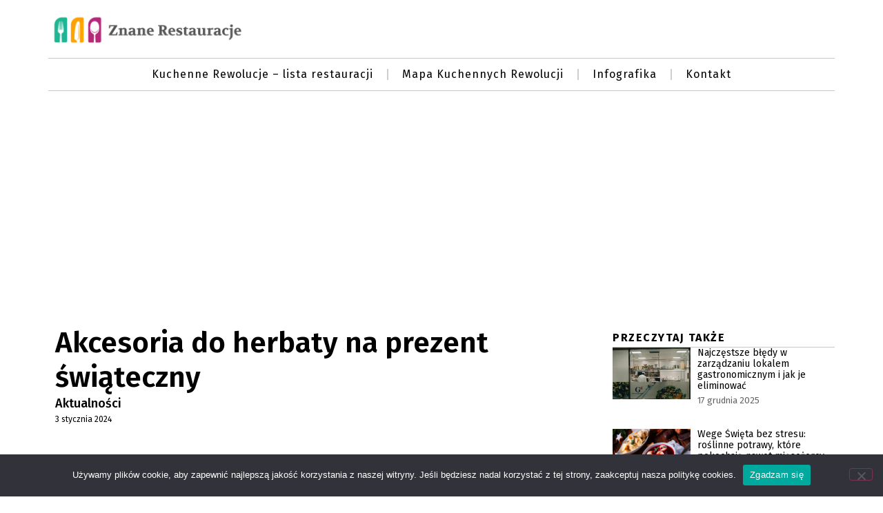

--- FILE ---
content_type: text/html; charset=UTF-8
request_url: https://znanerestauracje.pl/aktualnosci/akcesoria-do-herbaty-na-prezent-swiateczny/
body_size: 19530
content:
<!doctype html>
<html lang="pl-PL">
<head>
	<meta charset="UTF-8">
	<meta name="viewport" content="width=device-width, initial-scale=1">
	<link rel="profile" href="https://gmpg.org/xfn/11">
	<meta name='robots' content='index, follow, max-image-preview:large, max-snippet:-1, max-video-preview:-1' />

	<!-- This site is optimized with the Yoast SEO plugin v26.7 - https://yoast.com/wordpress/plugins/seo/ -->
	<title>Akcesoria do herbaty na prezent świąteczny - Znane Resturacje - lista restauracji po Kuchennych Rewolucjach</title>
	<link rel="canonical" href="https://znanerestauracje.pl/aktualnosci/akcesoria-do-herbaty-na-prezent-swiateczny/" />
	<meta property="og:locale" content="pl_PL" />
	<meta property="og:type" content="article" />
	<meta property="og:title" content="Akcesoria do herbaty na prezent świąteczny - Znane Resturacje - lista restauracji po Kuchennych Rewolucjach" />
	<meta property="og:description" content="Czy istnieje uniwersalny prezent świąteczny? Akcesoria do herbaty to idealny upominek nie tylko dla prawdziwych fanów tego aromatycznego napoju! Ciepła, pełna smaku i aromatu herbata to napój, który uwielbia niemal każdy z nas &#8211; zwłaszcza w zimowe dni i wieczory. Chcesz podarować swojej bliskiej osobie niedrogi, ale pełen ciepła prezent? Akcesoria do herbaty &#8211; np. [&hellip;]" />
	<meta property="og:url" content="https://znanerestauracje.pl/aktualnosci/akcesoria-do-herbaty-na-prezent-swiateczny/" />
	<meta property="og:site_name" content="Znane Resturacje - lista restauracji po Kuchennych Rewolucjach" />
	<meta property="article:published_time" content="2024-01-03T14:13:01+00:00" />
	<meta property="article:modified_time" content="2024-01-03T14:13:02+00:00" />
	<meta property="og:image" content="https://znanerestauracje.pl/wp-content/uploads/2024/01/akcesoria-do-herbaty.webp" />
	<meta property="og:image:width" content="1000" />
	<meta property="og:image:height" content="1000" />
	<meta property="og:image:type" content="image/webp" />
	<meta name="author" content="Adrian" />
	<meta name="twitter:card" content="summary_large_image" />
	<meta name="twitter:label1" content="Napisane przez" />
	<meta name="twitter:data1" content="Adrian" />
	<meta name="twitter:label2" content="Szacowany czas czytania" />
	<meta name="twitter:data2" content="4 minuty" />
	<script type="application/ld+json" class="yoast-schema-graph">{"@context":"https://schema.org","@graph":[{"@type":"Article","@id":"https://znanerestauracje.pl/aktualnosci/akcesoria-do-herbaty-na-prezent-swiateczny/#article","isPartOf":{"@id":"https://znanerestauracje.pl/aktualnosci/akcesoria-do-herbaty-na-prezent-swiateczny/"},"author":{"name":"Adrian","@id":"https://znanerestauracje.pl/#/schema/person/06ec9846dcedcc6a4278caab25d4e2f8"},"headline":"Akcesoria do herbaty na prezent świąteczny","datePublished":"2024-01-03T14:13:01+00:00","dateModified":"2024-01-03T14:13:02+00:00","mainEntityOfPage":{"@id":"https://znanerestauracje.pl/aktualnosci/akcesoria-do-herbaty-na-prezent-swiateczny/"},"wordCount":597,"commentCount":0,"publisher":{"@id":"https://znanerestauracje.pl/#organization"},"image":{"@id":"https://znanerestauracje.pl/aktualnosci/akcesoria-do-herbaty-na-prezent-swiateczny/#primaryimage"},"thumbnailUrl":"https://znanerestauracje.pl/wp-content/uploads/2024/01/akcesoria-do-herbaty.webp","articleSection":["Aktualności"],"inLanguage":"pl-PL","potentialAction":[{"@type":"CommentAction","name":"Comment","target":["https://znanerestauracje.pl/aktualnosci/akcesoria-do-herbaty-na-prezent-swiateczny/#respond"]}]},{"@type":"WebPage","@id":"https://znanerestauracje.pl/aktualnosci/akcesoria-do-herbaty-na-prezent-swiateczny/","url":"https://znanerestauracje.pl/aktualnosci/akcesoria-do-herbaty-na-prezent-swiateczny/","name":"Akcesoria do herbaty na prezent świąteczny - Znane Resturacje - lista restauracji po Kuchennych Rewolucjach","isPartOf":{"@id":"https://znanerestauracje.pl/#website"},"primaryImageOfPage":{"@id":"https://znanerestauracje.pl/aktualnosci/akcesoria-do-herbaty-na-prezent-swiateczny/#primaryimage"},"image":{"@id":"https://znanerestauracje.pl/aktualnosci/akcesoria-do-herbaty-na-prezent-swiateczny/#primaryimage"},"thumbnailUrl":"https://znanerestauracje.pl/wp-content/uploads/2024/01/akcesoria-do-herbaty.webp","datePublished":"2024-01-03T14:13:01+00:00","dateModified":"2024-01-03T14:13:02+00:00","breadcrumb":{"@id":"https://znanerestauracje.pl/aktualnosci/akcesoria-do-herbaty-na-prezent-swiateczny/#breadcrumb"},"inLanguage":"pl-PL","potentialAction":[{"@type":"ReadAction","target":["https://znanerestauracje.pl/aktualnosci/akcesoria-do-herbaty-na-prezent-swiateczny/"]}]},{"@type":"ImageObject","inLanguage":"pl-PL","@id":"https://znanerestauracje.pl/aktualnosci/akcesoria-do-herbaty-na-prezent-swiateczny/#primaryimage","url":"https://znanerestauracje.pl/wp-content/uploads/2024/01/akcesoria-do-herbaty.webp","contentUrl":"https://znanerestauracje.pl/wp-content/uploads/2024/01/akcesoria-do-herbaty.webp","width":1000,"height":1000},{"@type":"BreadcrumbList","@id":"https://znanerestauracje.pl/aktualnosci/akcesoria-do-herbaty-na-prezent-swiateczny/#breadcrumb","itemListElement":[{"@type":"ListItem","position":1,"name":"Home","item":"https://znanerestauracje.pl/"},{"@type":"ListItem","position":2,"name":"Akcesoria do herbaty na prezent świąteczny"}]},{"@type":"WebSite","@id":"https://znanerestauracje.pl/#website","url":"https://znanerestauracje.pl/","name":"Znane Resturacje - lista restauracji po Kuchennych Rewolucjach","description":"Wszystkie lokale z Kuchennych Rewolucji w jednym miejscu","publisher":{"@id":"https://znanerestauracje.pl/#organization"},"potentialAction":[{"@type":"SearchAction","target":{"@type":"EntryPoint","urlTemplate":"https://znanerestauracje.pl/?s={search_term_string}"},"query-input":{"@type":"PropertyValueSpecification","valueRequired":true,"valueName":"search_term_string"}}],"inLanguage":"pl-PL"},{"@type":"Organization","@id":"https://znanerestauracje.pl/#organization","name":"Znane Resturacje - lista restauracji po Kuchennych Rewolucjach","url":"https://znanerestauracje.pl/","logo":{"@type":"ImageObject","inLanguage":"pl-PL","@id":"https://znanerestauracje.pl/#/schema/logo/image/","url":"https://znanerestauracje.pl/wp-content/uploads/2021/09/cropped-logo-web.webp","contentUrl":"https://znanerestauracje.pl/wp-content/uploads/2021/09/cropped-logo-web.webp","width":294,"height":56,"caption":"Znane Resturacje - lista restauracji po Kuchennych Rewolucjach"},"image":{"@id":"https://znanerestauracje.pl/#/schema/logo/image/"}},{"@type":"Person","@id":"https://znanerestauracje.pl/#/schema/person/06ec9846dcedcc6a4278caab25d4e2f8","name":"Adrian","image":{"@type":"ImageObject","inLanguage":"pl-PL","@id":"https://znanerestauracje.pl/#/schema/person/image/","url":"https://secure.gravatar.com/avatar/513dea88e8baeb567aaf9d0a07e58b50a1359fb59f580c40040a979de9b58b8d?s=96&d=mm&r=g","contentUrl":"https://secure.gravatar.com/avatar/513dea88e8baeb567aaf9d0a07e58b50a1359fb59f580c40040a979de9b58b8d?s=96&d=mm&r=g","caption":"Adrian"},"url":"https://znanerestauracje.pl/author/biurosemsupport-pl/"}]}</script>
	<!-- / Yoast SEO plugin. -->


<link rel="alternate" type="application/rss+xml" title="Znane Resturacje - lista restauracji po Kuchennych Rewolucjach &raquo; Kanał z wpisami" href="https://znanerestauracje.pl/feed/" />
<link rel="alternate" type="application/rss+xml" title="Znane Resturacje - lista restauracji po Kuchennych Rewolucjach &raquo; Kanał z komentarzami" href="https://znanerestauracje.pl/comments/feed/" />
<link rel="alternate" type="application/rss+xml" title="Znane Resturacje - lista restauracji po Kuchennych Rewolucjach &raquo; Akcesoria do herbaty na prezent świąteczny Kanał z komentarzami" href="https://znanerestauracje.pl/aktualnosci/akcesoria-do-herbaty-na-prezent-swiateczny/feed/" />
<link rel="alternate" title="oEmbed (JSON)" type="application/json+oembed" href="https://znanerestauracje.pl/wp-json/oembed/1.0/embed?url=https%3A%2F%2Fznanerestauracje.pl%2Faktualnosci%2Fakcesoria-do-herbaty-na-prezent-swiateczny%2F" />
<link rel="alternate" title="oEmbed (XML)" type="text/xml+oembed" href="https://znanerestauracje.pl/wp-json/oembed/1.0/embed?url=https%3A%2F%2Fznanerestauracje.pl%2Faktualnosci%2Fakcesoria-do-herbaty-na-prezent-swiateczny%2F&#038;format=xml" />
<style id='wp-img-auto-sizes-contain-inline-css'>
img:is([sizes=auto i],[sizes^="auto," i]){contain-intrinsic-size:3000px 1500px}
/*# sourceURL=wp-img-auto-sizes-contain-inline-css */
</style>
<style id='wp-emoji-styles-inline-css'>

	img.wp-smiley, img.emoji {
		display: inline !important;
		border: none !important;
		box-shadow: none !important;
		height: 1em !important;
		width: 1em !important;
		margin: 0 0.07em !important;
		vertical-align: -0.1em !important;
		background: none !important;
		padding: 0 !important;
	}
/*# sourceURL=wp-emoji-styles-inline-css */
</style>
<link rel='stylesheet' id='wp-block-library-css' href='https://znanerestauracje.pl/wp-includes/css/dist/block-library/style.min.css?ver=6.9' media='all' />
<style id='global-styles-inline-css'>
:root{--wp--preset--aspect-ratio--square: 1;--wp--preset--aspect-ratio--4-3: 4/3;--wp--preset--aspect-ratio--3-4: 3/4;--wp--preset--aspect-ratio--3-2: 3/2;--wp--preset--aspect-ratio--2-3: 2/3;--wp--preset--aspect-ratio--16-9: 16/9;--wp--preset--aspect-ratio--9-16: 9/16;--wp--preset--color--black: #000000;--wp--preset--color--cyan-bluish-gray: #abb8c3;--wp--preset--color--white: #ffffff;--wp--preset--color--pale-pink: #f78da7;--wp--preset--color--vivid-red: #cf2e2e;--wp--preset--color--luminous-vivid-orange: #ff6900;--wp--preset--color--luminous-vivid-amber: #fcb900;--wp--preset--color--light-green-cyan: #7bdcb5;--wp--preset--color--vivid-green-cyan: #00d084;--wp--preset--color--pale-cyan-blue: #8ed1fc;--wp--preset--color--vivid-cyan-blue: #0693e3;--wp--preset--color--vivid-purple: #9b51e0;--wp--preset--gradient--vivid-cyan-blue-to-vivid-purple: linear-gradient(135deg,rgb(6,147,227) 0%,rgb(155,81,224) 100%);--wp--preset--gradient--light-green-cyan-to-vivid-green-cyan: linear-gradient(135deg,rgb(122,220,180) 0%,rgb(0,208,130) 100%);--wp--preset--gradient--luminous-vivid-amber-to-luminous-vivid-orange: linear-gradient(135deg,rgb(252,185,0) 0%,rgb(255,105,0) 100%);--wp--preset--gradient--luminous-vivid-orange-to-vivid-red: linear-gradient(135deg,rgb(255,105,0) 0%,rgb(207,46,46) 100%);--wp--preset--gradient--very-light-gray-to-cyan-bluish-gray: linear-gradient(135deg,rgb(238,238,238) 0%,rgb(169,184,195) 100%);--wp--preset--gradient--cool-to-warm-spectrum: linear-gradient(135deg,rgb(74,234,220) 0%,rgb(151,120,209) 20%,rgb(207,42,186) 40%,rgb(238,44,130) 60%,rgb(251,105,98) 80%,rgb(254,248,76) 100%);--wp--preset--gradient--blush-light-purple: linear-gradient(135deg,rgb(255,206,236) 0%,rgb(152,150,240) 100%);--wp--preset--gradient--blush-bordeaux: linear-gradient(135deg,rgb(254,205,165) 0%,rgb(254,45,45) 50%,rgb(107,0,62) 100%);--wp--preset--gradient--luminous-dusk: linear-gradient(135deg,rgb(255,203,112) 0%,rgb(199,81,192) 50%,rgb(65,88,208) 100%);--wp--preset--gradient--pale-ocean: linear-gradient(135deg,rgb(255,245,203) 0%,rgb(182,227,212) 50%,rgb(51,167,181) 100%);--wp--preset--gradient--electric-grass: linear-gradient(135deg,rgb(202,248,128) 0%,rgb(113,206,126) 100%);--wp--preset--gradient--midnight: linear-gradient(135deg,rgb(2,3,129) 0%,rgb(40,116,252) 100%);--wp--preset--font-size--small: 13px;--wp--preset--font-size--medium: 20px;--wp--preset--font-size--large: 36px;--wp--preset--font-size--x-large: 42px;--wp--preset--spacing--20: 0.44rem;--wp--preset--spacing--30: 0.67rem;--wp--preset--spacing--40: 1rem;--wp--preset--spacing--50: 1.5rem;--wp--preset--spacing--60: 2.25rem;--wp--preset--spacing--70: 3.38rem;--wp--preset--spacing--80: 5.06rem;--wp--preset--shadow--natural: 6px 6px 9px rgba(0, 0, 0, 0.2);--wp--preset--shadow--deep: 12px 12px 50px rgba(0, 0, 0, 0.4);--wp--preset--shadow--sharp: 6px 6px 0px rgba(0, 0, 0, 0.2);--wp--preset--shadow--outlined: 6px 6px 0px -3px rgb(255, 255, 255), 6px 6px rgb(0, 0, 0);--wp--preset--shadow--crisp: 6px 6px 0px rgb(0, 0, 0);}:where(.is-layout-flex){gap: 0.5em;}:where(.is-layout-grid){gap: 0.5em;}body .is-layout-flex{display: flex;}.is-layout-flex{flex-wrap: wrap;align-items: center;}.is-layout-flex > :is(*, div){margin: 0;}body .is-layout-grid{display: grid;}.is-layout-grid > :is(*, div){margin: 0;}:where(.wp-block-columns.is-layout-flex){gap: 2em;}:where(.wp-block-columns.is-layout-grid){gap: 2em;}:where(.wp-block-post-template.is-layout-flex){gap: 1.25em;}:where(.wp-block-post-template.is-layout-grid){gap: 1.25em;}.has-black-color{color: var(--wp--preset--color--black) !important;}.has-cyan-bluish-gray-color{color: var(--wp--preset--color--cyan-bluish-gray) !important;}.has-white-color{color: var(--wp--preset--color--white) !important;}.has-pale-pink-color{color: var(--wp--preset--color--pale-pink) !important;}.has-vivid-red-color{color: var(--wp--preset--color--vivid-red) !important;}.has-luminous-vivid-orange-color{color: var(--wp--preset--color--luminous-vivid-orange) !important;}.has-luminous-vivid-amber-color{color: var(--wp--preset--color--luminous-vivid-amber) !important;}.has-light-green-cyan-color{color: var(--wp--preset--color--light-green-cyan) !important;}.has-vivid-green-cyan-color{color: var(--wp--preset--color--vivid-green-cyan) !important;}.has-pale-cyan-blue-color{color: var(--wp--preset--color--pale-cyan-blue) !important;}.has-vivid-cyan-blue-color{color: var(--wp--preset--color--vivid-cyan-blue) !important;}.has-vivid-purple-color{color: var(--wp--preset--color--vivid-purple) !important;}.has-black-background-color{background-color: var(--wp--preset--color--black) !important;}.has-cyan-bluish-gray-background-color{background-color: var(--wp--preset--color--cyan-bluish-gray) !important;}.has-white-background-color{background-color: var(--wp--preset--color--white) !important;}.has-pale-pink-background-color{background-color: var(--wp--preset--color--pale-pink) !important;}.has-vivid-red-background-color{background-color: var(--wp--preset--color--vivid-red) !important;}.has-luminous-vivid-orange-background-color{background-color: var(--wp--preset--color--luminous-vivid-orange) !important;}.has-luminous-vivid-amber-background-color{background-color: var(--wp--preset--color--luminous-vivid-amber) !important;}.has-light-green-cyan-background-color{background-color: var(--wp--preset--color--light-green-cyan) !important;}.has-vivid-green-cyan-background-color{background-color: var(--wp--preset--color--vivid-green-cyan) !important;}.has-pale-cyan-blue-background-color{background-color: var(--wp--preset--color--pale-cyan-blue) !important;}.has-vivid-cyan-blue-background-color{background-color: var(--wp--preset--color--vivid-cyan-blue) !important;}.has-vivid-purple-background-color{background-color: var(--wp--preset--color--vivid-purple) !important;}.has-black-border-color{border-color: var(--wp--preset--color--black) !important;}.has-cyan-bluish-gray-border-color{border-color: var(--wp--preset--color--cyan-bluish-gray) !important;}.has-white-border-color{border-color: var(--wp--preset--color--white) !important;}.has-pale-pink-border-color{border-color: var(--wp--preset--color--pale-pink) !important;}.has-vivid-red-border-color{border-color: var(--wp--preset--color--vivid-red) !important;}.has-luminous-vivid-orange-border-color{border-color: var(--wp--preset--color--luminous-vivid-orange) !important;}.has-luminous-vivid-amber-border-color{border-color: var(--wp--preset--color--luminous-vivid-amber) !important;}.has-light-green-cyan-border-color{border-color: var(--wp--preset--color--light-green-cyan) !important;}.has-vivid-green-cyan-border-color{border-color: var(--wp--preset--color--vivid-green-cyan) !important;}.has-pale-cyan-blue-border-color{border-color: var(--wp--preset--color--pale-cyan-blue) !important;}.has-vivid-cyan-blue-border-color{border-color: var(--wp--preset--color--vivid-cyan-blue) !important;}.has-vivid-purple-border-color{border-color: var(--wp--preset--color--vivid-purple) !important;}.has-vivid-cyan-blue-to-vivid-purple-gradient-background{background: var(--wp--preset--gradient--vivid-cyan-blue-to-vivid-purple) !important;}.has-light-green-cyan-to-vivid-green-cyan-gradient-background{background: var(--wp--preset--gradient--light-green-cyan-to-vivid-green-cyan) !important;}.has-luminous-vivid-amber-to-luminous-vivid-orange-gradient-background{background: var(--wp--preset--gradient--luminous-vivid-amber-to-luminous-vivid-orange) !important;}.has-luminous-vivid-orange-to-vivid-red-gradient-background{background: var(--wp--preset--gradient--luminous-vivid-orange-to-vivid-red) !important;}.has-very-light-gray-to-cyan-bluish-gray-gradient-background{background: var(--wp--preset--gradient--very-light-gray-to-cyan-bluish-gray) !important;}.has-cool-to-warm-spectrum-gradient-background{background: var(--wp--preset--gradient--cool-to-warm-spectrum) !important;}.has-blush-light-purple-gradient-background{background: var(--wp--preset--gradient--blush-light-purple) !important;}.has-blush-bordeaux-gradient-background{background: var(--wp--preset--gradient--blush-bordeaux) !important;}.has-luminous-dusk-gradient-background{background: var(--wp--preset--gradient--luminous-dusk) !important;}.has-pale-ocean-gradient-background{background: var(--wp--preset--gradient--pale-ocean) !important;}.has-electric-grass-gradient-background{background: var(--wp--preset--gradient--electric-grass) !important;}.has-midnight-gradient-background{background: var(--wp--preset--gradient--midnight) !important;}.has-small-font-size{font-size: var(--wp--preset--font-size--small) !important;}.has-medium-font-size{font-size: var(--wp--preset--font-size--medium) !important;}.has-large-font-size{font-size: var(--wp--preset--font-size--large) !important;}.has-x-large-font-size{font-size: var(--wp--preset--font-size--x-large) !important;}
/*# sourceURL=global-styles-inline-css */
</style>

<style id='classic-theme-styles-inline-css'>
/*! This file is auto-generated */
.wp-block-button__link{color:#fff;background-color:#32373c;border-radius:9999px;box-shadow:none;text-decoration:none;padding:calc(.667em + 2px) calc(1.333em + 2px);font-size:1.125em}.wp-block-file__button{background:#32373c;color:#fff;text-decoration:none}
/*# sourceURL=/wp-includes/css/classic-themes.min.css */
</style>
<link rel='stylesheet' id='cookie-notice-front-css' href='https://znanerestauracje.pl/wp-content/plugins/cookie-notice/css/front.min.css?ver=2.5.11' media='all' />
<link rel='stylesheet' id='mdp-stellar-css' href='https://znanerestauracje.pl/wp-content/plugins/stellar/css/stellar.min.css?ver=2.2.4' media='all' />
<style id='mdp-stellar-inline-css'>

        .mdp-stellar-box {
            --mdp-stellar-size: 24px;
            --mdp-stellar-color: rgba(214, 213, 207, 1);
            --mdp-stellar-active: rgba(252, 204, 0, 1);
            --mdp-stellar-hover: rgba(246, 222, 0, 1);
            --mdp-stellar-space: 3px;
        }
        .mdp-stellar-top {
            --mdp-stellar-size: 14px;
            --mdp-stellar-color: rgba(214, 213, 207, 1);
            --mdp-stellar-active: rgba(252, 204, 0, 1);
            --mdp-stellar-hover: rgba(246, 222, 0, 1);
            --mdp-stellar-space: 3px;
            --mdp-stellar-gutter: 11px;
        }
/*# sourceURL=mdp-stellar-inline-css */
</style>
<link rel='stylesheet' id='hello-elementor-css' href='https://znanerestauracje.pl/wp-content/themes/hello-elementor/style.min.css?ver=3.1.1' media='all' />
<link rel='stylesheet' id='hello-elementor-theme-style-css' href='https://znanerestauracje.pl/wp-content/themes/hello-elementor/theme.min.css?ver=3.1.1' media='all' />
<link rel='stylesheet' id='hello-elementor-header-footer-css' href='https://znanerestauracje.pl/wp-content/themes/hello-elementor/header-footer.min.css?ver=3.1.1' media='all' />
<link rel='stylesheet' id='elementor-frontend-css' href='https://znanerestauracje.pl/wp-content/plugins/elementor/assets/css/frontend.min.css?ver=3.25.10' media='all' />
<link rel='stylesheet' id='elementor-post-2764-css' href='https://znanerestauracje.pl/wp-content/uploads/elementor/css/post-2764.css?ver=1767789194' media='all' />
<link rel='stylesheet' id='widget-image-css' href='https://znanerestauracje.pl/wp-content/plugins/elementor/assets/css/widget-image.min.css?ver=3.25.10' media='all' />
<link rel='stylesheet' id='widget-nav-menu-css' href='https://znanerestauracje.pl/wp-content/plugins/elementor-pro/assets/css/widget-nav-menu.min.css?ver=3.25.4' media='all' />
<link rel='stylesheet' id='widget-text-editor-css' href='https://znanerestauracje.pl/wp-content/plugins/elementor/assets/css/widget-text-editor.min.css?ver=3.25.10' media='all' />
<link rel='stylesheet' id='widget-heading-css' href='https://znanerestauracje.pl/wp-content/plugins/elementor/assets/css/widget-heading.min.css?ver=3.25.10' media='all' />
<link rel='stylesheet' id='widget-post-info-css' href='https://znanerestauracje.pl/wp-content/plugins/elementor-pro/assets/css/widget-post-info.min.css?ver=3.25.4' media='all' />
<link rel='stylesheet' id='widget-icon-list-css' href='https://znanerestauracje.pl/wp-content/plugins/elementor/assets/css/widget-icon-list.min.css?ver=3.25.10' media='all' />
<link rel='stylesheet' id='widget-posts-css' href='https://znanerestauracje.pl/wp-content/plugins/elementor-pro/assets/css/widget-posts.min.css?ver=3.25.4' media='all' />
<link rel='stylesheet' id='swiper-css' href='https://znanerestauracje.pl/wp-content/plugins/elementor/assets/lib/swiper/v8/css/swiper.min.css?ver=8.4.5' media='all' />
<link rel='stylesheet' id='e-swiper-css' href='https://znanerestauracje.pl/wp-content/plugins/elementor/assets/css/conditionals/e-swiper.min.css?ver=3.25.10' media='all' />
<link rel='stylesheet' id='e-popup-style-css' href='https://znanerestauracje.pl/wp-content/plugins/elementor-pro/assets/css/conditionals/popup.min.css?ver=3.25.4' media='all' />
<link rel='stylesheet' id='font-awesome-5-all-css' href='https://znanerestauracje.pl/wp-content/plugins/elementor/assets/lib/font-awesome/css/all.min.css?ver=3.25.10' media='all' />
<link rel='stylesheet' id='font-awesome-4-shim-css' href='https://znanerestauracje.pl/wp-content/plugins/elementor/assets/lib/font-awesome/css/v4-shims.min.css?ver=3.25.10' media='all' />
<link rel='stylesheet' id='elementor-post-2873-css' href='https://znanerestauracje.pl/wp-content/uploads/elementor/css/post-2873.css?ver=1767789194' media='all' />
<link rel='stylesheet' id='elementor-post-2878-css' href='https://znanerestauracje.pl/wp-content/uploads/elementor/css/post-2878.css?ver=1767789194' media='all' />
<link rel='stylesheet' id='elementor-post-2881-css' href='https://znanerestauracje.pl/wp-content/uploads/elementor/css/post-2881.css?ver=1767789373' media='all' />
<link rel='stylesheet' id='wp-block-paragraph-css' href='https://znanerestauracje.pl/wp-includes/blocks/paragraph/style.min.css?ver=6.9' media='all' />
<link rel='stylesheet' id='wp-block-heading-css' href='https://znanerestauracje.pl/wp-includes/blocks/heading/style.min.css?ver=6.9' media='all' />
<link rel='stylesheet' id='google-fonts-1-css' href='https://fonts.googleapis.com/css?family=Roboto%3A100%2C100italic%2C200%2C200italic%2C300%2C300italic%2C400%2C400italic%2C500%2C500italic%2C600%2C600italic%2C700%2C700italic%2C800%2C800italic%2C900%2C900italic%7CRoboto+Slab%3A100%2C100italic%2C200%2C200italic%2C300%2C300italic%2C400%2C400italic%2C500%2C500italic%2C600%2C600italic%2C700%2C700italic%2C800%2C800italic%2C900%2C900italic%7CFira+Sans%3A100%2C100italic%2C200%2C200italic%2C300%2C300italic%2C400%2C400italic%2C500%2C500italic%2C600%2C600italic%2C700%2C700italic%2C800%2C800italic%2C900%2C900italic&#038;display=swap&#038;subset=latin-ext&#038;ver=6.9' media='all' />
<link rel="preconnect" href="https://fonts.gstatic.com/" crossorigin><script id="cookie-notice-front-js-before">
var cnArgs = {"ajaxUrl":"https:\/\/znanerestauracje.pl\/wp-admin\/admin-ajax.php","nonce":"8629809223","hideEffect":"fade","position":"bottom","onScroll":false,"onScrollOffset":100,"onClick":false,"cookieName":"cookie_notice_accepted","cookieTime":2592000,"cookieTimeRejected":2592000,"globalCookie":false,"redirection":false,"cache":false,"revokeCookies":false,"revokeCookiesOpt":"automatic"};

//# sourceURL=cookie-notice-front-js-before
</script>
<script src="https://znanerestauracje.pl/wp-content/plugins/cookie-notice/js/front.min.js?ver=2.5.11" id="cookie-notice-front-js"></script>
<script src="https://znanerestauracje.pl/wp-includes/js/jquery/jquery.min.js?ver=3.7.1" id="jquery-core-js"></script>
<script src="https://znanerestauracje.pl/wp-includes/js/jquery/jquery-migrate.min.js?ver=3.4.1" id="jquery-migrate-js"></script>
<script src="https://znanerestauracje.pl/wp-content/plugins/elementor/assets/lib/font-awesome/js/v4-shims.min.js?ver=3.25.10" id="font-awesome-4-shim-js"></script>
<link rel="https://api.w.org/" href="https://znanerestauracje.pl/wp-json/" /><link rel="alternate" title="JSON" type="application/json" href="https://znanerestauracje.pl/wp-json/wp/v2/posts/2622" /><link rel="EditURI" type="application/rsd+xml" title="RSD" href="https://znanerestauracje.pl/xmlrpc.php?rsd" />
<meta name="generator" content="WordPress 6.9" />
<link rel='shortlink' href='https://znanerestauracje.pl/?p=2622' />
<script type="application/ld+json">{
    "@context": "https://schema.org/",
    "@type": "CreativeWorkSeries",
    "name": "Akcesoria do herbaty na prezent świąteczny",
    "aggregateRating": {
        "@type": "AggregateRating",
        "ratingValue": "5",
        "bestRating": "5",
        "ratingCount": "1"
    }
}</script><meta name="generator" content="Elementor 3.25.10; features: e_font_icon_svg, additional_custom_breakpoints, e_optimized_control_loading, e_element_cache; settings: css_print_method-external, google_font-enabled, font_display-swap">
<!-- Google tag (gtag.js) -->
<script async src="https://www.googletagmanager.com/gtag/js?id=G-L64N7ZH4HD"></script>
<script>
  window.dataLayer = window.dataLayer || [];
  function gtag(){dataLayer.push(arguments);}
  gtag('js', new Date());

  gtag('config', 'G-L64N7ZH4HD');
</script>
			<style>
				.e-con.e-parent:nth-of-type(n+4):not(.e-lazyloaded):not(.e-no-lazyload),
				.e-con.e-parent:nth-of-type(n+4):not(.e-lazyloaded):not(.e-no-lazyload) * {
					background-image: none !important;
				}
				@media screen and (max-height: 1024px) {
					.e-con.e-parent:nth-of-type(n+3):not(.e-lazyloaded):not(.e-no-lazyload),
					.e-con.e-parent:nth-of-type(n+3):not(.e-lazyloaded):not(.e-no-lazyload) * {
						background-image: none !important;
					}
				}
				@media screen and (max-height: 640px) {
					.e-con.e-parent:nth-of-type(n+2):not(.e-lazyloaded):not(.e-no-lazyload),
					.e-con.e-parent:nth-of-type(n+2):not(.e-lazyloaded):not(.e-no-lazyload) * {
						background-image: none !important;
					}
				}
			</style>
			<link rel="icon" href="https://znanerestauracje.pl/wp-content/uploads/2021/09/cropped-logo-web-1-32x32.webp" sizes="32x32" />
<link rel="icon" href="https://znanerestauracje.pl/wp-content/uploads/2021/09/cropped-logo-web-1-192x192.webp" sizes="192x192" />
<link rel="apple-touch-icon" href="https://znanerestauracje.pl/wp-content/uploads/2021/09/cropped-logo-web-1-180x180.webp" />
<meta name="msapplication-TileImage" content="https://znanerestauracje.pl/wp-content/uploads/2021/09/cropped-logo-web-1-270x270.webp" />
<link rel='stylesheet' id='e-sticky-css' href='https://znanerestauracje.pl/wp-content/plugins/elementor-pro/assets/css/modules/sticky.min.css?ver=3.25.4' media='all' />
<meta name="traceparent" content="00-9bfd091b6cddf1620000001768728227-9bfd091b6cddf162-01"></head>
<body class="wp-singular post-template-default single single-post postid-2622 single-format-standard wp-custom-logo wp-theme-hello-elementor cookies-not-set elementor-default elementor-kit-2764 elementor-page-2881">


<a class="skip-link screen-reader-text" href="#content">Przejdź do treści</a>

		<div data-elementor-type="header" data-elementor-id="2873" class="elementor elementor-2873 elementor-location-header" data-elementor-post-type="elementor_library">
			<div class="elementor-element elementor-element-2afd150 e-flex e-con-boxed e-con e-parent" data-id="2afd150" data-element_type="container" data-settings="{&quot;background_background&quot;:&quot;classic&quot;,&quot;sticky&quot;:&quot;top&quot;,&quot;sticky_on&quot;:[&quot;desktop&quot;,&quot;tablet&quot;,&quot;mobile&quot;],&quot;sticky_offset&quot;:0,&quot;sticky_effects_offset&quot;:0,&quot;sticky_anchor_link_offset&quot;:0}">
					<div class="e-con-inner">
		<div class="elementor-element elementor-element-bda71bf e-con-full e-flex e-con e-child" data-id="bda71bf" data-element_type="container">
				<div class="elementor-element elementor-element-5266958 elementor-widget elementor-widget-theme-site-logo elementor-widget-image" data-id="5266958" data-element_type="widget" data-widget_type="theme-site-logo.default">
				<div class="elementor-widget-container">
									<a href="https://znanerestauracje.pl">
			<img width="294" height="56" src="https://znanerestauracje.pl/wp-content/uploads/2021/09/cropped-logo-web.webp" class="attachment-full size-full wp-image-538" alt="" />				</a>
									</div>
				</div>
				</div>
		<div class="elementor-element elementor-element-95f538f e-con-full e-flex e-con e-child" data-id="95f538f" data-element_type="container">
				<div class="elementor-element elementor-element-95e51ca elementor-nav-menu__align-end elementor-widget__width-inherit elementor-hidden-desktop elementor-hidden-tablet elementor-nav-menu--dropdown-tablet elementor-nav-menu__text-align-aside elementor-nav-menu--toggle elementor-nav-menu--burger elementor-widget elementor-widget-nav-menu" data-id="95e51ca" data-element_type="widget" data-settings="{&quot;layout&quot;:&quot;horizontal&quot;,&quot;submenu_icon&quot;:{&quot;value&quot;:&quot;&lt;svg class=\&quot;e-font-icon-svg e-fas-caret-down\&quot; viewBox=\&quot;0 0 320 512\&quot; xmlns=\&quot;http:\/\/www.w3.org\/2000\/svg\&quot;&gt;&lt;path d=\&quot;M31.3 192h257.3c17.8 0 26.7 21.5 14.1 34.1L174.1 354.8c-7.8 7.8-20.5 7.8-28.3 0L17.2 226.1C4.6 213.5 13.5 192 31.3 192z\&quot;&gt;&lt;\/path&gt;&lt;\/svg&gt;&quot;,&quot;library&quot;:&quot;fa-solid&quot;},&quot;toggle&quot;:&quot;burger&quot;}" data-widget_type="nav-menu.default">
				<div class="elementor-widget-container">
						<nav aria-label="Menu" class="elementor-nav-menu--main elementor-nav-menu__container elementor-nav-menu--layout-horizontal e--pointer-none">
				<ul id="menu-1-95e51ca" class="elementor-nav-menu"><li class="menu-item menu-item-type-post_type menu-item-object-page menu-item-2910"><a href="https://znanerestauracje.pl/kuchenne-rewolucje-lista-restauracji/" class="elementor-item">Kuchenne Rewolucje – lista restauracji</a></li>
<li class="menu-item menu-item-type-post_type menu-item-object-page menu-item-2895"><a href="https://znanerestauracje.pl/mapa-kuchennych-rewolucji/" class="elementor-item">Mapa Kuchennych Rewolucji</a></li>
<li class="menu-item menu-item-type-post_type menu-item-object-page menu-item-1299"><a href="https://znanerestauracje.pl/infografika/" class="elementor-item">Infografika</a></li>
<li class="menu-item menu-item-type-post_type menu-item-object-page menu-item-587"><a href="https://znanerestauracje.pl/kontakt/" class="elementor-item">Kontakt</a></li>
</ul>			</nav>
					<div class="elementor-menu-toggle" role="button" tabindex="0" aria-label="Menu Toggle" aria-expanded="false">
			<svg aria-hidden="true" role="presentation" class="elementor-menu-toggle__icon--open e-font-icon-svg e-eicon-menu-bar" viewBox="0 0 1000 1000" xmlns="http://www.w3.org/2000/svg"><path d="M104 333H896C929 333 958 304 958 271S929 208 896 208H104C71 208 42 237 42 271S71 333 104 333ZM104 583H896C929 583 958 554 958 521S929 458 896 458H104C71 458 42 487 42 521S71 583 104 583ZM104 833H896C929 833 958 804 958 771S929 708 896 708H104C71 708 42 737 42 771S71 833 104 833Z"></path></svg><svg aria-hidden="true" role="presentation" class="elementor-menu-toggle__icon--close e-font-icon-svg e-eicon-close" viewBox="0 0 1000 1000" xmlns="http://www.w3.org/2000/svg"><path d="M742 167L500 408 258 167C246 154 233 150 217 150 196 150 179 158 167 167 154 179 150 196 150 212 150 229 154 242 171 254L408 500 167 742C138 771 138 800 167 829 196 858 225 858 254 829L496 587 738 829C750 842 767 846 783 846 800 846 817 842 829 829 842 817 846 804 846 783 846 767 842 750 829 737L588 500 833 258C863 229 863 200 833 171 804 137 775 137 742 167Z"></path></svg>			<span class="elementor-screen-only">Menu</span>
		</div>
					<nav class="elementor-nav-menu--dropdown elementor-nav-menu__container" aria-hidden="true">
				<ul id="menu-2-95e51ca" class="elementor-nav-menu"><li class="menu-item menu-item-type-post_type menu-item-object-page menu-item-2910"><a href="https://znanerestauracje.pl/kuchenne-rewolucje-lista-restauracji/" class="elementor-item" tabindex="-1">Kuchenne Rewolucje – lista restauracji</a></li>
<li class="menu-item menu-item-type-post_type menu-item-object-page menu-item-2895"><a href="https://znanerestauracje.pl/mapa-kuchennych-rewolucji/" class="elementor-item" tabindex="-1">Mapa Kuchennych Rewolucji</a></li>
<li class="menu-item menu-item-type-post_type menu-item-object-page menu-item-1299"><a href="https://znanerestauracje.pl/infografika/" class="elementor-item" tabindex="-1">Infografika</a></li>
<li class="menu-item menu-item-type-post_type menu-item-object-page menu-item-587"><a href="https://znanerestauracje.pl/kontakt/" class="elementor-item" tabindex="-1">Kontakt</a></li>
</ul>			</nav>
				</div>
				</div>
				</div>
					</div>
				</div>
		<div class="elementor-element elementor-element-22601ed e-flex e-con-boxed e-con e-parent" data-id="22601ed" data-element_type="container">
					<div class="e-con-inner">
				<div class="elementor-element elementor-element-a253260 elementor-nav-menu__align-center elementor-widget__width-inherit elementor-hidden-mobile elementor-nav-menu--dropdown-tablet elementor-nav-menu__text-align-aside elementor-nav-menu--toggle elementor-nav-menu--burger elementor-widget elementor-widget-nav-menu" data-id="a253260" data-element_type="widget" data-settings="{&quot;layout&quot;:&quot;horizontal&quot;,&quot;submenu_icon&quot;:{&quot;value&quot;:&quot;&lt;svg class=\&quot;e-font-icon-svg e-fas-caret-down\&quot; viewBox=\&quot;0 0 320 512\&quot; xmlns=\&quot;http:\/\/www.w3.org\/2000\/svg\&quot;&gt;&lt;path d=\&quot;M31.3 192h257.3c17.8 0 26.7 21.5 14.1 34.1L174.1 354.8c-7.8 7.8-20.5 7.8-28.3 0L17.2 226.1C4.6 213.5 13.5 192 31.3 192z\&quot;&gt;&lt;\/path&gt;&lt;\/svg&gt;&quot;,&quot;library&quot;:&quot;fa-solid&quot;},&quot;toggle&quot;:&quot;burger&quot;}" data-widget_type="nav-menu.default">
				<div class="elementor-widget-container">
						<nav aria-label="Menu" class="elementor-nav-menu--main elementor-nav-menu__container elementor-nav-menu--layout-horizontal e--pointer-none">
				<ul id="menu-1-a253260" class="elementor-nav-menu"><li class="menu-item menu-item-type-post_type menu-item-object-page menu-item-2910"><a href="https://znanerestauracje.pl/kuchenne-rewolucje-lista-restauracji/" class="elementor-item">Kuchenne Rewolucje – lista restauracji</a></li>
<li class="menu-item menu-item-type-post_type menu-item-object-page menu-item-2895"><a href="https://znanerestauracje.pl/mapa-kuchennych-rewolucji/" class="elementor-item">Mapa Kuchennych Rewolucji</a></li>
<li class="menu-item menu-item-type-post_type menu-item-object-page menu-item-1299"><a href="https://znanerestauracje.pl/infografika/" class="elementor-item">Infografika</a></li>
<li class="menu-item menu-item-type-post_type menu-item-object-page menu-item-587"><a href="https://znanerestauracje.pl/kontakt/" class="elementor-item">Kontakt</a></li>
</ul>			</nav>
					<div class="elementor-menu-toggle" role="button" tabindex="0" aria-label="Menu Toggle" aria-expanded="false">
			<svg aria-hidden="true" role="presentation" class="elementor-menu-toggle__icon--open e-font-icon-svg e-eicon-menu-bar" viewBox="0 0 1000 1000" xmlns="http://www.w3.org/2000/svg"><path d="M104 333H896C929 333 958 304 958 271S929 208 896 208H104C71 208 42 237 42 271S71 333 104 333ZM104 583H896C929 583 958 554 958 521S929 458 896 458H104C71 458 42 487 42 521S71 583 104 583ZM104 833H896C929 833 958 804 958 771S929 708 896 708H104C71 708 42 737 42 771S71 833 104 833Z"></path></svg><svg aria-hidden="true" role="presentation" class="elementor-menu-toggle__icon--close e-font-icon-svg e-eicon-close" viewBox="0 0 1000 1000" xmlns="http://www.w3.org/2000/svg"><path d="M742 167L500 408 258 167C246 154 233 150 217 150 196 150 179 158 167 167 154 179 150 196 150 212 150 229 154 242 171 254L408 500 167 742C138 771 138 800 167 829 196 858 225 858 254 829L496 587 738 829C750 842 767 846 783 846 800 846 817 842 829 829 842 817 846 804 846 783 846 767 842 750 829 737L588 500 833 258C863 229 863 200 833 171 804 137 775 137 742 167Z"></path></svg>			<span class="elementor-screen-only">Menu</span>
		</div>
					<nav class="elementor-nav-menu--dropdown elementor-nav-menu__container" aria-hidden="true">
				<ul id="menu-2-a253260" class="elementor-nav-menu"><li class="menu-item menu-item-type-post_type menu-item-object-page menu-item-2910"><a href="https://znanerestauracje.pl/kuchenne-rewolucje-lista-restauracji/" class="elementor-item" tabindex="-1">Kuchenne Rewolucje – lista restauracji</a></li>
<li class="menu-item menu-item-type-post_type menu-item-object-page menu-item-2895"><a href="https://znanerestauracje.pl/mapa-kuchennych-rewolucji/" class="elementor-item" tabindex="-1">Mapa Kuchennych Rewolucji</a></li>
<li class="menu-item menu-item-type-post_type menu-item-object-page menu-item-1299"><a href="https://znanerestauracje.pl/infografika/" class="elementor-item" tabindex="-1">Infografika</a></li>
<li class="menu-item menu-item-type-post_type menu-item-object-page menu-item-587"><a href="https://znanerestauracje.pl/kontakt/" class="elementor-item" tabindex="-1">Kontakt</a></li>
</ul>			</nav>
				</div>
				</div>
					</div>
				</div>
				</div>
				<div data-elementor-type="single-post" data-elementor-id="2881" class="elementor elementor-2881 elementor-location-single post-2622 post type-post status-publish format-standard has-post-thumbnail hentry category-aktualnosci" data-elementor-post-type="elementor_library">
			<div class="elementor-element elementor-element-90e69ef e-flex e-con-boxed e-con e-parent" data-id="90e69ef" data-element_type="container">
					<div class="e-con-inner">
				<div class="elementor-element elementor-element-97bf680 elementor-widget elementor-widget-html" data-id="97bf680" data-element_type="widget" data-widget_type="html.default">
				<div class="elementor-widget-container">
			<script async src="https://pagead2.googlesyndication.com/pagead/js/adsbygoogle.js?client=ca-pub-9716087723989792"
     crossorigin="anonymous"></script>
<!-- znanerestauracje.pl - poziom -->
<ins class="adsbygoogle"
     style="display:block"
     data-ad-client="ca-pub-9716087723989792"
     data-ad-slot="8699194279"
     data-ad-format="auto"
     data-full-width-responsive="true"></ins>
<script>
     (adsbygoogle = window.adsbygoogle || []).push({});
</script>		</div>
				</div>
					</div>
				</div>
		<div class="elementor-element elementor-element-af493b0 e-flex e-con-boxed e-con e-parent" data-id="af493b0" data-element_type="container">
					<div class="e-con-inner">
		<div class="elementor-element elementor-element-f3f395f e-con-full e-flex e-con e-child" data-id="f3f395f" data-element_type="container">
				<div class="elementor-element elementor-element-232d7af elementor-widget elementor-widget-theme-post-title elementor-page-title elementor-widget-heading" data-id="232d7af" data-element_type="widget" data-widget_type="theme-post-title.default">
				<div class="elementor-widget-container">
			<h1 class="elementor-heading-title elementor-size-default">Akcesoria do herbaty na prezent świąteczny</h1>		</div>
				</div>
				<div class="elementor-element elementor-element-8871fd0 elementor-widget elementor-widget-post-info" data-id="8871fd0" data-element_type="widget" data-widget_type="post-info.default">
				<div class="elementor-widget-container">
					<ul class="elementor-inline-items elementor-icon-list-items elementor-post-info">
								<li class="elementor-icon-list-item elementor-repeater-item-d6dff81 elementor-inline-item" itemprop="about">
													<span class="elementor-icon-list-text elementor-post-info__item elementor-post-info__item--type-terms">
										<span class="elementor-post-info__terms-list">
				<a href="https://znanerestauracje.pl/tematy/aktualnosci/" class="elementor-post-info__terms-list-item">Aktualności</a>				</span>
					</span>
								</li>
				</ul>
				</div>
				</div>
				<div class="elementor-element elementor-element-7052631 elementor-widget elementor-widget-post-info" data-id="7052631" data-element_type="widget" data-widget_type="post-info.default">
				<div class="elementor-widget-container">
					<ul class="elementor-inline-items elementor-icon-list-items elementor-post-info">
								<li class="elementor-icon-list-item elementor-repeater-item-d776049 elementor-inline-item" itemprop="datePublished">
													<span class="elementor-icon-list-text elementor-post-info__item elementor-post-info__item--type-date">
										<time>3 stycznia 2024</time>					</span>
								</li>
				</ul>
				</div>
				</div>
				<div class="elementor-element elementor-element-830f3ed elementor-widget elementor-widget-theme-post-featured-image elementor-widget-image" data-id="830f3ed" data-element_type="widget" data-widget_type="theme-post-featured-image.default">
				<div class="elementor-widget-container">
													<img width="800" height="800" src="https://znanerestauracje.pl/wp-content/uploads/2024/01/akcesoria-do-herbaty.webp" class="attachment-large size-large wp-image-2623" alt="" srcset="https://znanerestauracje.pl/wp-content/uploads/2024/01/akcesoria-do-herbaty.webp 1000w, https://znanerestauracje.pl/wp-content/uploads/2024/01/akcesoria-do-herbaty-300x300.webp 300w, https://znanerestauracje.pl/wp-content/uploads/2024/01/akcesoria-do-herbaty-150x150.webp 150w, https://znanerestauracje.pl/wp-content/uploads/2024/01/akcesoria-do-herbaty-768x768.webp 768w, https://znanerestauracje.pl/wp-content/uploads/2024/01/akcesoria-do-herbaty-80x80.webp 80w" sizes="(max-width: 800px) 100vw, 800px" />													</div>
				</div>
				<div class="elementor-element elementor-element-85e9f41 elementor-widget elementor-widget-html" data-id="85e9f41" data-element_type="widget" data-widget_type="html.default">
				<div class="elementor-widget-container">
			<script async src="https://pagead2.googlesyndication.com/pagead/js/adsbygoogle.js?client=ca-pub-9716087723989792"
     crossorigin="anonymous"></script>
<!-- znanerestauracje.pl - poziom -->
<ins class="adsbygoogle"
     style="display:block"
     data-ad-client="ca-pub-9716087723989792"
     data-ad-slot="8699194279"
     data-ad-format="auto"
     data-full-width-responsive="true"></ins>
<script>
     (adsbygoogle = window.adsbygoogle || []).push({});
</script>		</div>
				</div>
				<div class="elementor-element elementor-element-e03497f elementor-widget elementor-widget-theme-post-content" data-id="e03497f" data-element_type="widget" data-widget_type="theme-post-content.default">
				<div class="elementor-widget-container">
			        <!-- Stellar WordPress Plugin - Begin -->
        <div id="mdp-stellar-2622"
             class="mdp-stellar-box before-content top-left"
             data-rating="5"
             data-voted="1"
             data-capacity="5"
             data-round="up"
             data-secrecy="on"
             data-your-rating="stars"
             data-refresh="false"
	                >

            <div class="mdp-stellar">

                <div class="mdp-stellar-description">
		                            </div>

                <div class="mdp-stellar-buttons"
					                >
					
                    <span class="mdp-hidden mdp-best-rating" data-rating="5"></span>

                    <div id="mdp-box-icon" class="mdp-box-icon mdp-top-left" data-rating="5">

                        <div class="mdp-stellar-stars">
                                                    <i data-id="1">
                                <svg xmlns="http://www.w3.org/2000/svg" viewBox="0 0 32.218 32.218"><path d="M32.143 12.403c-.494-1.545-3.213-1.898-6.092-2.279-1.578-.207-3.371-.441-3.912-.842-.545-.398-1.305-2.035-1.977-3.482C18.94 3.169 17.783.687 16.165.683l-.03-.005c-1.604.027-2.773 2.479-4.016 5.082-.685 1.439-1.464 3.07-2.007 3.465-.549.391-2.342.611-3.925.803-2.876.35-5.599.678-6.107 2.215s1.479 3.426 3.585 5.422c1.156 1.098 2.465 2.342 2.671 2.982s-.143 2.416-.448 3.977c-.558 2.844-1.085 5.537.219 6.5.312.223.704.336 1.167.326 1.331-.021 3.246-1.057 5.097-2.061 1.387-.758 2.96-1.613 3.66-1.621.677 0 2.255.879 3.647 1.654 1.893 1.051 3.852 2.139 5.185 2.117.416-.006.771-.113 1.061-.322 1.312-.945.812-3.637.285-6.492-.29-1.564-.615-3.344-.41-3.984.212-.637 1.536-1.865 2.703-2.955 2.125-1.977 4.131-3.838 3.641-5.383z" /></svg>                                <div class="mdp-stellar-segment"><svg xmlns="http://www.w3.org/2000/svg" viewBox="0 0 32.218 32.218"><path d="M32.143 12.403c-.494-1.545-3.213-1.898-6.092-2.279-1.578-.207-3.371-.441-3.912-.842-.545-.398-1.305-2.035-1.977-3.482C18.94 3.169 17.783.687 16.165.683l-.03-.005c-1.604.027-2.773 2.479-4.016 5.082-.685 1.439-1.464 3.07-2.007 3.465-.549.391-2.342.611-3.925.803-2.876.35-5.599.678-6.107 2.215s1.479 3.426 3.585 5.422c1.156 1.098 2.465 2.342 2.671 2.982s-.143 2.416-.448 3.977c-.558 2.844-1.085 5.537.219 6.5.312.223.704.336 1.167.326 1.331-.021 3.246-1.057 5.097-2.061 1.387-.758 2.96-1.613 3.66-1.621.677 0 2.255.879 3.647 1.654 1.893 1.051 3.852 2.139 5.185 2.117.416-.006.771-.113 1.061-.322 1.312-.945.812-3.637.285-6.492-.29-1.564-.615-3.344-.41-3.984.212-.637 1.536-1.865 2.703-2.955 2.125-1.977 4.131-3.838 3.641-5.383z" /></svg></div>
                            </i>
                                                    <i data-id="2">
                                <svg xmlns="http://www.w3.org/2000/svg" viewBox="0 0 32.218 32.218"><path d="M32.143 12.403c-.494-1.545-3.213-1.898-6.092-2.279-1.578-.207-3.371-.441-3.912-.842-.545-.398-1.305-2.035-1.977-3.482C18.94 3.169 17.783.687 16.165.683l-.03-.005c-1.604.027-2.773 2.479-4.016 5.082-.685 1.439-1.464 3.07-2.007 3.465-.549.391-2.342.611-3.925.803-2.876.35-5.599.678-6.107 2.215s1.479 3.426 3.585 5.422c1.156 1.098 2.465 2.342 2.671 2.982s-.143 2.416-.448 3.977c-.558 2.844-1.085 5.537.219 6.5.312.223.704.336 1.167.326 1.331-.021 3.246-1.057 5.097-2.061 1.387-.758 2.96-1.613 3.66-1.621.677 0 2.255.879 3.647 1.654 1.893 1.051 3.852 2.139 5.185 2.117.416-.006.771-.113 1.061-.322 1.312-.945.812-3.637.285-6.492-.29-1.564-.615-3.344-.41-3.984.212-.637 1.536-1.865 2.703-2.955 2.125-1.977 4.131-3.838 3.641-5.383z" /></svg>                                <div class="mdp-stellar-segment"><svg xmlns="http://www.w3.org/2000/svg" viewBox="0 0 32.218 32.218"><path d="M32.143 12.403c-.494-1.545-3.213-1.898-6.092-2.279-1.578-.207-3.371-.441-3.912-.842-.545-.398-1.305-2.035-1.977-3.482C18.94 3.169 17.783.687 16.165.683l-.03-.005c-1.604.027-2.773 2.479-4.016 5.082-.685 1.439-1.464 3.07-2.007 3.465-.549.391-2.342.611-3.925.803-2.876.35-5.599.678-6.107 2.215s1.479 3.426 3.585 5.422c1.156 1.098 2.465 2.342 2.671 2.982s-.143 2.416-.448 3.977c-.558 2.844-1.085 5.537.219 6.5.312.223.704.336 1.167.326 1.331-.021 3.246-1.057 5.097-2.061 1.387-.758 2.96-1.613 3.66-1.621.677 0 2.255.879 3.647 1.654 1.893 1.051 3.852 2.139 5.185 2.117.416-.006.771-.113 1.061-.322 1.312-.945.812-3.637.285-6.492-.29-1.564-.615-3.344-.41-3.984.212-.637 1.536-1.865 2.703-2.955 2.125-1.977 4.131-3.838 3.641-5.383z" /></svg></div>
                            </i>
                                                    <i data-id="3">
                                <svg xmlns="http://www.w3.org/2000/svg" viewBox="0 0 32.218 32.218"><path d="M32.143 12.403c-.494-1.545-3.213-1.898-6.092-2.279-1.578-.207-3.371-.441-3.912-.842-.545-.398-1.305-2.035-1.977-3.482C18.94 3.169 17.783.687 16.165.683l-.03-.005c-1.604.027-2.773 2.479-4.016 5.082-.685 1.439-1.464 3.07-2.007 3.465-.549.391-2.342.611-3.925.803-2.876.35-5.599.678-6.107 2.215s1.479 3.426 3.585 5.422c1.156 1.098 2.465 2.342 2.671 2.982s-.143 2.416-.448 3.977c-.558 2.844-1.085 5.537.219 6.5.312.223.704.336 1.167.326 1.331-.021 3.246-1.057 5.097-2.061 1.387-.758 2.96-1.613 3.66-1.621.677 0 2.255.879 3.647 1.654 1.893 1.051 3.852 2.139 5.185 2.117.416-.006.771-.113 1.061-.322 1.312-.945.812-3.637.285-6.492-.29-1.564-.615-3.344-.41-3.984.212-.637 1.536-1.865 2.703-2.955 2.125-1.977 4.131-3.838 3.641-5.383z" /></svg>                                <div class="mdp-stellar-segment"><svg xmlns="http://www.w3.org/2000/svg" viewBox="0 0 32.218 32.218"><path d="M32.143 12.403c-.494-1.545-3.213-1.898-6.092-2.279-1.578-.207-3.371-.441-3.912-.842-.545-.398-1.305-2.035-1.977-3.482C18.94 3.169 17.783.687 16.165.683l-.03-.005c-1.604.027-2.773 2.479-4.016 5.082-.685 1.439-1.464 3.07-2.007 3.465-.549.391-2.342.611-3.925.803-2.876.35-5.599.678-6.107 2.215s1.479 3.426 3.585 5.422c1.156 1.098 2.465 2.342 2.671 2.982s-.143 2.416-.448 3.977c-.558 2.844-1.085 5.537.219 6.5.312.223.704.336 1.167.326 1.331-.021 3.246-1.057 5.097-2.061 1.387-.758 2.96-1.613 3.66-1.621.677 0 2.255.879 3.647 1.654 1.893 1.051 3.852 2.139 5.185 2.117.416-.006.771-.113 1.061-.322 1.312-.945.812-3.637.285-6.492-.29-1.564-.615-3.344-.41-3.984.212-.637 1.536-1.865 2.703-2.955 2.125-1.977 4.131-3.838 3.641-5.383z" /></svg></div>
                            </i>
                                                    <i data-id="4">
                                <svg xmlns="http://www.w3.org/2000/svg" viewBox="0 0 32.218 32.218"><path d="M32.143 12.403c-.494-1.545-3.213-1.898-6.092-2.279-1.578-.207-3.371-.441-3.912-.842-.545-.398-1.305-2.035-1.977-3.482C18.94 3.169 17.783.687 16.165.683l-.03-.005c-1.604.027-2.773 2.479-4.016 5.082-.685 1.439-1.464 3.07-2.007 3.465-.549.391-2.342.611-3.925.803-2.876.35-5.599.678-6.107 2.215s1.479 3.426 3.585 5.422c1.156 1.098 2.465 2.342 2.671 2.982s-.143 2.416-.448 3.977c-.558 2.844-1.085 5.537.219 6.5.312.223.704.336 1.167.326 1.331-.021 3.246-1.057 5.097-2.061 1.387-.758 2.96-1.613 3.66-1.621.677 0 2.255.879 3.647 1.654 1.893 1.051 3.852 2.139 5.185 2.117.416-.006.771-.113 1.061-.322 1.312-.945.812-3.637.285-6.492-.29-1.564-.615-3.344-.41-3.984.212-.637 1.536-1.865 2.703-2.955 2.125-1.977 4.131-3.838 3.641-5.383z" /></svg>                                <div class="mdp-stellar-segment"><svg xmlns="http://www.w3.org/2000/svg" viewBox="0 0 32.218 32.218"><path d="M32.143 12.403c-.494-1.545-3.213-1.898-6.092-2.279-1.578-.207-3.371-.441-3.912-.842-.545-.398-1.305-2.035-1.977-3.482C18.94 3.169 17.783.687 16.165.683l-.03-.005c-1.604.027-2.773 2.479-4.016 5.082-.685 1.439-1.464 3.07-2.007 3.465-.549.391-2.342.611-3.925.803-2.876.35-5.599.678-6.107 2.215s1.479 3.426 3.585 5.422c1.156 1.098 2.465 2.342 2.671 2.982s-.143 2.416-.448 3.977c-.558 2.844-1.085 5.537.219 6.5.312.223.704.336 1.167.326 1.331-.021 3.246-1.057 5.097-2.061 1.387-.758 2.96-1.613 3.66-1.621.677 0 2.255.879 3.647 1.654 1.893 1.051 3.852 2.139 5.185 2.117.416-.006.771-.113 1.061-.322 1.312-.945.812-3.637.285-6.492-.29-1.564-.615-3.344-.41-3.984.212-.637 1.536-1.865 2.703-2.955 2.125-1.977 4.131-3.838 3.641-5.383z" /></svg></div>
                            </i>
                                                    <i data-id="5">
                                <svg xmlns="http://www.w3.org/2000/svg" viewBox="0 0 32.218 32.218"><path d="M32.143 12.403c-.494-1.545-3.213-1.898-6.092-2.279-1.578-.207-3.371-.441-3.912-.842-.545-.398-1.305-2.035-1.977-3.482C18.94 3.169 17.783.687 16.165.683l-.03-.005c-1.604.027-2.773 2.479-4.016 5.082-.685 1.439-1.464 3.07-2.007 3.465-.549.391-2.342.611-3.925.803-2.876.35-5.599.678-6.107 2.215s1.479 3.426 3.585 5.422c1.156 1.098 2.465 2.342 2.671 2.982s-.143 2.416-.448 3.977c-.558 2.844-1.085 5.537.219 6.5.312.223.704.336 1.167.326 1.331-.021 3.246-1.057 5.097-2.061 1.387-.758 2.96-1.613 3.66-1.621.677 0 2.255.879 3.647 1.654 1.893 1.051 3.852 2.139 5.185 2.117.416-.006.771-.113 1.061-.322 1.312-.945.812-3.637.285-6.492-.29-1.564-.615-3.344-.41-3.984.212-.637 1.536-1.865 2.703-2.955 2.125-1.977 4.131-3.838 3.641-5.383z" /></svg>                                <div class="mdp-stellar-segment"><svg xmlns="http://www.w3.org/2000/svg" viewBox="0 0 32.218 32.218"><path d="M32.143 12.403c-.494-1.545-3.213-1.898-6.092-2.279-1.578-.207-3.371-.441-3.912-.842-.545-.398-1.305-2.035-1.977-3.482C18.94 3.169 17.783.687 16.165.683l-.03-.005c-1.604.027-2.773 2.479-4.016 5.082-.685 1.439-1.464 3.07-2.007 3.465-.549.391-2.342.611-3.925.803-2.876.35-5.599.678-6.107 2.215s1.479 3.426 3.585 5.422c1.156 1.098 2.465 2.342 2.671 2.982s-.143 2.416-.448 3.977c-.558 2.844-1.085 5.537.219 6.5.312.223.704.336 1.167.326 1.331-.021 3.246-1.057 5.097-2.061 1.387-.758 2.96-1.613 3.66-1.621.677 0 2.255.879 3.647 1.654 1.893 1.051 3.852 2.139 5.185 2.117.416-.006.771-.113 1.061-.322 1.312-.945.812-3.637.285-6.492-.29-1.564-.615-3.344-.41-3.984.212-.637 1.536-1.865 2.703-2.955 2.125-1.977 4.131-3.838 3.641-5.383z" /></svg></div>
                            </i>
                                                </div>

	                                            <span class="mdp-stellar-tooltip">
                            <span class="mdp-rating-res">0</span>
                            <span>/</span>
                            <span class="mdp-max-rating">5</span>
                        </span>
	                    
                                                <span class="mdp-stellar-results-after">
                            <span>Średnia ocena: </span>
                            <span class="mdp-stellar-results">5</span>
                        </span>
                        
                        
                    </div>

                    <p class="mdp-stellar-your-rating mdp-hidden">Your page rank: <span></span></p>

                </div>
            </div>
        </div>
        <!-- Stellar WordPress Plugin - End -->
		
<p>Czy istnieje uniwersalny prezent świąteczny? Akcesoria do herbaty to idealny upominek nie tylko dla prawdziwych fanów tego aromatycznego napoju! Ciepła, pełna smaku i aromatu herbata to napój, który uwielbia niemal każdy z nas &#8211; zwłaszcza w zimowe dni i wieczory. Chcesz podarować swojej bliskiej osobie niedrogi, ale pełen ciepła prezent? Akcesoria do herbaty &#8211; np. zaparzacze, filiżanki czy kubki termiczne mogą okazać się doskonałym pomysłem. Czytaj dalej!</p>



<h2 class="wp-block-heading">Herbata na prezent świąteczny</h2>



<p>Jeśli chcesz sprawić miłośnikowi herbaty wyjątkowy prezent świąteczny, zastanów się nad zestawem, który łączy w sobie aromatyczną przyjemność picia herbaty z eleganckimi akcesoriami.<strong>&nbsp;Filiżanki, zdobione delikatnymi wzorami lub wykonane z wysokiej jakości porcelany, stanowią nie tylko praktyczne naczynia do picia, ale także estetyczny element dekoracyjny.</strong></p>



<p>Z kolei dla tych, którzy nieustannie są w ruchu, świetnym pomysłem okażą się kubki termiczne. Wybierz taki z nowoczesnym designem, który pozwoli na&nbsp;<strong>utrzymanie ulubionej herbaty w odpowiedniej temperaturze</strong>. Kubek termiczny można zabrać do pracy, do szkoły lub na wycieczkę &#8211; jest to więc uniwersalny upominek dla każdego.</p>



<p>Zestawienie tego typu <a href="https://kuketo.pl/akcesoria-do-herbaty/" target="_blank" rel="noreferrer noopener">akcesoriów do herbaty</a> np. z aromatycznym suszem hand made to prezent, który sprawi, że radość delektowania się ulubionym napojem będzie jeszcze większa!</p>



<h2 class="wp-block-heading">Zaparzacz do herbaty na prezent świąteczny</h2>



<p>Zaparzacz do herbaty to doskonały pomysł na prezent świąteczny, który z pewnością ucieszy każdego miłośnika aromatycznych naparów. Ten przydatny gadżet sprawia, że przygotowywanie ulubionego napoju staje się prostsze i przyjemniejsze.</p>



<p><strong>Warto zwrócić szczególną uwagę zwłaszcza na zaparzacze do herbaty w formie dzbanków. </strong>Są one niezwykle wygodne w użytkowaniu i mogą stanowić praktyczny upominek dla mamy, babci, czy przyjaciela. <a href="https://kuketo.pl/produkt/dzbanek-z-zaparzaczem-sako-2-l-hofu/" target="_blank" rel="noreferrer noopener">Dzbanek z zaparzaczem</a> do herbaty sprawdza się idealnie w świąteczne i zimowe dni. Właśnie dlatego jest to uniwersalny prezent, który sprosta oczekiwaniom niemal każdej osoby. Warto dodać, że większość takich dzbanków &#8211; zaparzaczy do herbaty, wyposażonych jest we wbudowane sitka. To właśnie one umożliwiają oddzielenie liści od naparu, dzięki czemu susz nie wpada do filiżanek i kubków.</p>



<p>Takie rozwiązanie znacznie&nbsp;<strong>podnosi komfort picia ulubionych, ciepłych napojów.&nbsp;</strong>Dzbanek z zaparzaczem do herbaty to z pewnością prezent, który wprowadzi do domu świąteczną atmosferę aromatycznych i relaksujących chwil przy filiżance ulubionego napoju.</p>



<h2 class="wp-block-heading">Inne akcesoria do herbaty na prezent świąteczny</h2>



<p>Na prezent pod choinkę doskonale będą nadawać się także inne, praktyczne i zarazem estetyczne akcesoria do herbaty. I<strong>mbryki emaliowane, w których można nie tylko podgrzać wodę, ale także zaparzyć ulubiony napój, to upominek pełen ciepła i uroku.</strong>&nbsp;Będzie idealnym wyborem dla osób, które preferują gadżety w klasycznym stylu. Z kolei podgrzewacz do dzbanka na herbatę to nieoceniony dodatek dla tych, którzy cenią picie ciepłych napojów w większych ilościach &#8211; zwłaszcza w okresie świąteczno-zimowym.</p>



<p>Podgrzewacze do dzbanków zapewniają utrzymanie odpowiedniej temperatury herbaty przez dłuższy czas. To jednak nie wszystko! Klasyczne<strong> zestawy z dzbankiem, kubkami i tacą </strong>to kolejna propozycja idealna na prezent pod choinkę dla babci i dziadka,cioci czy mamy. Warto również zwrócić uwagę na małe zaparzacze do herbaty &#8211; np. w formie zamykanej łyżeczki, które mogą stanowić urokliwy dodatek do większego podarunku <a href="https://katalogkulinarny.pl/czy-naczynia-maja-znaczenie-w-zdrowym-gotowaniu/" target="_blank" rel="noreferrer noopener">kulinarnego</a>.</p>
		</div>
				</div>
				<div class="elementor-element elementor-element-0673499 elementor-widget elementor-widget-html" data-id="0673499" data-element_type="widget" data-widget_type="html.default">
				<div class="elementor-widget-container">
			<script async src="https://pagead2.googlesyndication.com/pagead/js/adsbygoogle.js?client=ca-pub-9716087723989792"
     crossorigin="anonymous"></script>
<!-- znanerestauracje.pl - poziom -->
<ins class="adsbygoogle"
     style="display:block"
     data-ad-client="ca-pub-9716087723989792"
     data-ad-slot="8699194279"
     data-ad-format="auto"
     data-full-width-responsive="true"></ins>
<script>
     (adsbygoogle = window.adsbygoogle || []).push({});
</script>		</div>
				</div>
				<div class="elementor-element elementor-element-991be82 elementor-widget elementor-widget-post-comments" data-id="991be82" data-element_type="widget" data-widget_type="post-comments.theme_comments">
				<div class="elementor-widget-container">
			<section id="comments" class="comments-area">

	
		<div id="respond" class="comment-respond">
		<h2 id="reply-title" class="comment-reply-title">Dodaj komentarz <small><a rel="nofollow" id="cancel-comment-reply-link" href="/aktualnosci/akcesoria-do-herbaty-na-prezent-swiateczny/#respond" style="display:none;">Anuluj pisanie odpowiedzi</a></small></h2><form action="https://znanerestauracje.pl/wp-comments-post.php" method="post" id="commentform" class="comment-form"><p class="comment-notes"><span id="email-notes">Twój adres e-mail nie zostanie opublikowany.</span> <span class="required-field-message">Wymagane pola są oznaczone <span class="required">*</span></span></p><p class="comment-form-comment"><label for="comment">Komentarz <span class="required">*</span></label> <textarea id="comment" name="comment" cols="45" rows="8" maxlength="65525" required></textarea></p><p class="comment-form-author"><label for="author">Nazwa</label> <input id="author" name="author" type="text" value="" size="30" maxlength="245" autocomplete="name" /></p>
<p class="comment-form-email"><label for="email">Adres e-mail</label> <input id="email" name="email" type="email" value="" size="30" maxlength="100" aria-describedby="email-notes" autocomplete="email" /></p>
<p class="comment-form-url"><label for="url">Witryna internetowa</label> <input id="url" name="url" type="url" value="" size="30" maxlength="200" autocomplete="url" /></p>
<p class="comment-form-cookies-consent"><input id="wp-comment-cookies-consent" name="wp-comment-cookies-consent" type="checkbox" value="yes" /> <label for="wp-comment-cookies-consent">Zapamiętaj moje dane w tej przeglądarce podczas pisania kolejnych komentarzy.</label></p>
<p class="form-submit"><input name="submit" type="submit" id="submit" class="submit" value="Komentarz wpisu" /> <input type='hidden' name='comment_post_ID' value='2622' id='comment_post_ID' />
<input type='hidden' name='comment_parent' id='comment_parent' value='0' />
</p></form>	</div><!-- #respond -->
	
</section>
		</div>
				</div>
				</div>
		<div class="elementor-element elementor-element-5cc8e67 e-con-full e-flex e-con e-child" data-id="5cc8e67" data-element_type="container">
				<div class="elementor-element elementor-element-a91b882 elementor-widget elementor-widget-heading" data-id="a91b882" data-element_type="widget" data-widget_type="heading.default">
				<div class="elementor-widget-container">
			<h2 class="elementor-heading-title elementor-size-default">Przeczytaj także</h2>		</div>
				</div>
				<div class="elementor-element elementor-element-5a03195 elementor-grid-1 elementor-posts--thumbnail-left elementor-grid-tablet-2 elementor-grid-mobile-1 elementor-widget elementor-widget-posts" data-id="5a03195" data-element_type="widget" data-settings="{&quot;classic_row_gap&quot;:{&quot;unit&quot;:&quot;px&quot;,&quot;size&quot;:20,&quot;sizes&quot;:[]},&quot;classic_columns&quot;:&quot;1&quot;,&quot;classic_columns_tablet&quot;:&quot;2&quot;,&quot;classic_columns_mobile&quot;:&quot;1&quot;,&quot;classic_row_gap_tablet&quot;:{&quot;unit&quot;:&quot;px&quot;,&quot;size&quot;:&quot;&quot;,&quot;sizes&quot;:[]},&quot;classic_row_gap_mobile&quot;:{&quot;unit&quot;:&quot;px&quot;,&quot;size&quot;:&quot;&quot;,&quot;sizes&quot;:[]}}" data-widget_type="posts.classic">
				<div class="elementor-widget-container">
					<div class="elementor-posts-container elementor-posts elementor-posts--skin-classic elementor-grid">
				<article class="elementor-post elementor-grid-item post-3366 post type-post status-publish format-standard has-post-thumbnail hentry category-aktualnosci">
				<a class="elementor-post__thumbnail__link" href="https://znanerestauracje.pl/aktualnosci/najczestsze-bledy-w-zarzadzaniu-lokalem-gastronomicznym-i-jak-je-eliminowac/" tabindex="-1" >
			<div class="elementor-post__thumbnail"><img width="1620" height="1080" src="https://znanerestauracje.pl/wp-content/uploads/2025/12/1180700009_wp6942874a3fc2a4.91276957.jpeg" class="attachment-full size-full wp-image-3365" alt="" /></div>
		</a>
				<div class="elementor-post__text">
				<h3 class="elementor-post__title">
			<a href="https://znanerestauracje.pl/aktualnosci/najczestsze-bledy-w-zarzadzaniu-lokalem-gastronomicznym-i-jak-je-eliminowac/" >
				Najczęstsze błędy w zarządzaniu lokalem gastronomicznym i jak je eliminować			</a>
		</h3>
				<div class="elementor-post__meta-data">
					<span class="elementor-post-date">
			17 grudnia 2025		</span>
				</div>
				</div>
				</article>
				<article class="elementor-post elementor-grid-item post-3361 post type-post status-publish format-standard has-post-thumbnail hentry category-aktualnosci">
				<a class="elementor-post__thumbnail__link" href="https://znanerestauracje.pl/aktualnosci/wege-swieta-bez-stresu-roslinne-potrawy-ktore-pokochaja-nawet-miesozercy/" tabindex="-1" >
			<div class="elementor-post__thumbnail"><img width="1200" height="675" src="https://znanerestauracje.pl/wp-content/uploads/2025/12/1582738675_wp6942857fe8f582.12756630.png" class="attachment-full size-full wp-image-3360" alt="" /></div>
		</a>
				<div class="elementor-post__text">
				<h3 class="elementor-post__title">
			<a href="https://znanerestauracje.pl/aktualnosci/wege-swieta-bez-stresu-roslinne-potrawy-ktore-pokochaja-nawet-miesozercy/" >
				Wege Święta bez stresu: roślinne potrawy, które pokochają nawet mięsożercy			</a>
		</h3>
				<div class="elementor-post__meta-data">
					<span class="elementor-post-date">
			17 grudnia 2025		</span>
				</div>
				</div>
				</article>
				<article class="elementor-post elementor-grid-item post-3310 post type-post status-publish format-standard has-post-thumbnail hentry category-aktualnosci">
				<a class="elementor-post__thumbnail__link" href="https://znanerestauracje.pl/aktualnosci/ryby-premium-w-gastronomii-dlaczego-warto-postawic-na-jakosc/" tabindex="-1" >
			<div class="elementor-post__thumbnail"><img width="1620" height="1080" src="https://znanerestauracje.pl/wp-content/uploads/2025/09/2038649530_wp68dbb7fb324c29.98932023.jpg" class="attachment-full size-full wp-image-3309" alt="" /></div>
		</a>
				<div class="elementor-post__text">
				<h3 class="elementor-post__title">
			<a href="https://znanerestauracje.pl/aktualnosci/ryby-premium-w-gastronomii-dlaczego-warto-postawic-na-jakosc/" >
				Ryby premium w gastronomii – dlaczego warto postawić na jakość?			</a>
		</h3>
				<div class="elementor-post__meta-data">
					<span class="elementor-post-date">
			30 września 2025		</span>
				</div>
				</div>
				</article>
				<article class="elementor-post elementor-grid-item post-3286 post type-post status-publish format-standard has-post-thumbnail hentry category-aktualnosci">
				<a class="elementor-post__thumbnail__link" href="https://znanerestauracje.pl/aktualnosci/czym-zaskoczyc-gosci-twojej-kawiarni-w-nowym-sezonie/" tabindex="-1" >
			<div class="elementor-post__thumbnail"><img width="1280" height="853" src="https://znanerestauracje.pl/wp-content/uploads/2025/06/896155704_wp685c065f78f508.65715432.jpg" class="attachment-full size-full wp-image-3285" alt="" /></div>
		</a>
				<div class="elementor-post__text">
				<h3 class="elementor-post__title">
			<a href="https://znanerestauracje.pl/aktualnosci/czym-zaskoczyc-gosci-twojej-kawiarni-w-nowym-sezonie/" >
				Czym zaskoczyć gości Twojej kawiarni w nowym sezonie?			</a>
		</h3>
				<div class="elementor-post__meta-data">
					<span class="elementor-post-date">
			25 czerwca 2025		</span>
				</div>
				</div>
				</article>
				<article class="elementor-post elementor-grid-item post-3282 post type-post status-publish format-standard has-post-thumbnail hentry category-aktualnosci">
				<a class="elementor-post__thumbnail__link" href="https://znanerestauracje.pl/aktualnosci/randka-w-restauracji-latem-co-zamowic-zeby-sie-nie-przegrzac/" tabindex="-1" >
			<div class="elementor-post__thumbnail"><img width="1500" height="1000" src="https://znanerestauracje.pl/wp-content/uploads/2025/06/788924029_wp684c1b5d0500e9.39521687.jpg" class="attachment-full size-full wp-image-3281" alt="" /></div>
		</a>
				<div class="elementor-post__text">
				<h3 class="elementor-post__title">
			<a href="https://znanerestauracje.pl/aktualnosci/randka-w-restauracji-latem-co-zamowic-zeby-sie-nie-przegrzac/" >
				Randka w restauracji latem – co zamówić, żeby się nie przegrzać?			</a>
		</h3>
				<div class="elementor-post__meta-data">
					<span class="elementor-post-date">
			13 czerwca 2025		</span>
				</div>
				</div>
				</article>
				<article class="elementor-post elementor-grid-item post-3269 post type-post status-publish format-standard has-post-thumbnail hentry category-aktualnosci">
				<a class="elementor-post__thumbnail__link" href="https://znanerestauracje.pl/aktualnosci/brc-jako-gwarancja-jakosci-produktow-spozywczych-w-twojej-restauracji/" tabindex="-1" >
			<div class="elementor-post__thumbnail"><img width="800" height="600" src="https://znanerestauracje.pl/wp-content/uploads/2025/05/2140947196_wp683852a2a8b686.39252250.webp" class="attachment-full size-full wp-image-3268" alt="" /></div>
		</a>
				<div class="elementor-post__text">
				<h3 class="elementor-post__title">
			<a href="https://znanerestauracje.pl/aktualnosci/brc-jako-gwarancja-jakosci-produktow-spozywczych-w-twojej-restauracji/" >
				BRC jako gwarancja jakości produktów spożywczych w Twojej restauracji			</a>
		</h3>
				<div class="elementor-post__meta-data">
					<span class="elementor-post-date">
			29 maja 2025		</span>
				</div>
				</div>
				</article>
				<article class="elementor-post elementor-grid-item post-3214 post type-post status-publish format-standard has-post-thumbnail hentry category-aktualnosci">
				<a class="elementor-post__thumbnail__link" href="https://znanerestauracje.pl/aktualnosci/jak-czytac-karte-win-w-restauracji-poradnik-dla-poczatkujacych/" tabindex="-1" >
			<div class="elementor-post__thumbnail"><img width="1620" height="1080" src="https://znanerestauracje.pl/wp-content/uploads/2025/03/227137275_wp67c596c8757ef3.43784172.webp" class="attachment-full size-full wp-image-3213" alt="" /></div>
		</a>
				<div class="elementor-post__text">
				<h3 class="elementor-post__title">
			<a href="https://znanerestauracje.pl/aktualnosci/jak-czytac-karte-win-w-restauracji-poradnik-dla-poczatkujacych/" >
				Jak czytać kartę win w restauracji – poradnik dla początkujących			</a>
		</h3>
				<div class="elementor-post__meta-data">
					<span class="elementor-post-date">
			3 marca 2025		</span>
				</div>
				</div>
				</article>
				<article class="elementor-post elementor-grid-item post-3195 post type-post status-publish format-standard has-post-thumbnail hentry category-aktualnosci">
				<a class="elementor-post__thumbnail__link" href="https://znanerestauracje.pl/aktualnosci/ktora-papryka-jest-najbardziej-ostra/" tabindex="-1" >
			<div class="elementor-post__thumbnail"><img width="1280" height="853" src="https://znanerestauracje.pl/wp-content/uploads/2025/02/Ktora-papryka-jest-najbardziej-ostra.webp" class="attachment-full size-full wp-image-3194" alt="Która papryka jest najbardziej ostra?" /></div>
		</a>
				<div class="elementor-post__text">
				<h3 class="elementor-post__title">
			<a href="https://znanerestauracje.pl/aktualnosci/ktora-papryka-jest-najbardziej-ostra/" >
				Która papryka jest najbardziej ostra?			</a>
		</h3>
				<div class="elementor-post__meta-data">
					<span class="elementor-post-date">
			11 lutego 2025		</span>
				</div>
				</div>
				</article>
				<article class="elementor-post elementor-grid-item post-3187 post type-post status-publish format-standard has-post-thumbnail hentry category-aktualnosci">
				<a class="elementor-post__thumbnail__link" href="https://znanerestauracje.pl/aktualnosci/separator-tluszczu-jak-dziala-i-dlaczego-jest-niezbedny-w-gastronomii/" tabindex="-1" >
			<div class="elementor-post__thumbnail"><img width="1152" height="866" src="https://znanerestauracje.pl/wp-content/uploads/2025/02/b4f332dc-0638-4413-a2aa-e40cb4067780.webp" class="attachment-full size-full wp-image-3190" alt="" /></div>
		</a>
				<div class="elementor-post__text">
				<h3 class="elementor-post__title">
			<a href="https://znanerestauracje.pl/aktualnosci/separator-tluszczu-jak-dziala-i-dlaczego-jest-niezbedny-w-gastronomii/" >
				Separator tłuszczu – jak działa i dlaczego jest niezbędny w gastronomii?			</a>
		</h3>
				<div class="elementor-post__meta-data">
					<span class="elementor-post-date">
			10 lutego 2025		</span>
				</div>
				</div>
				</article>
				</div>
		
				</div>
				</div>
				<div class="elementor-element elementor-element-cb4f87e elementor-widget elementor-widget-html" data-id="cb4f87e" data-element_type="widget" data-widget_type="html.default">
				<div class="elementor-widget-container">
			<script async src="https://pagead2.googlesyndication.com/pagead/js/adsbygoogle.js?client=ca-pub-9716087723989792"
     crossorigin="anonymous"></script>
<!-- znanerestauracje.pl kwadrat -->
<ins class="adsbygoogle"
     style="display:block"
     data-ad-client="ca-pub-9716087723989792"
     data-ad-slot="2730007712"
     data-ad-format="auto"
     data-full-width-responsive="true"></ins>
<script>
     (adsbygoogle = window.adsbygoogle || []).push({});
</script>		</div>
				</div>
				</div>
					</div>
				</div>
				</div>
				<div data-elementor-type="footer" data-elementor-id="2878" class="elementor elementor-2878 elementor-location-footer" data-elementor-post-type="elementor_library">
			<div class="elementor-element elementor-element-6e704e1 e-flex e-con-boxed e-con e-parent" data-id="6e704e1" data-element_type="container" data-settings="{&quot;background_background&quot;:&quot;classic&quot;}">
					<div class="e-con-inner">
		<div class="elementor-element elementor-element-f186644 e-con-full e-flex e-con e-child" data-id="f186644" data-element_type="container">
				<div class="elementor-element elementor-element-92eb101 elementor-nav-menu--dropdown-none elementor-hidden-mobile elementor-widget elementor-widget-nav-menu" data-id="92eb101" data-element_type="widget" data-settings="{&quot;layout&quot;:&quot;horizontal&quot;,&quot;submenu_icon&quot;:{&quot;value&quot;:&quot;&lt;svg class=\&quot;e-font-icon-svg e-fas-caret-down\&quot; viewBox=\&quot;0 0 320 512\&quot; xmlns=\&quot;http:\/\/www.w3.org\/2000\/svg\&quot;&gt;&lt;path d=\&quot;M31.3 192h257.3c17.8 0 26.7 21.5 14.1 34.1L174.1 354.8c-7.8 7.8-20.5 7.8-28.3 0L17.2 226.1C4.6 213.5 13.5 192 31.3 192z\&quot;&gt;&lt;\/path&gt;&lt;\/svg&gt;&quot;,&quot;library&quot;:&quot;fa-solid&quot;}}" data-widget_type="nav-menu.default">
				<div class="elementor-widget-container">
						<nav aria-label="Menu" class="elementor-nav-menu--main elementor-nav-menu__container elementor-nav-menu--layout-horizontal e--pointer-none">
				<ul id="menu-1-92eb101" class="elementor-nav-menu"><li class="menu-item menu-item-type-taxonomy menu-item-object-category menu-item-2577"><a href="https://znanerestauracje.pl/tematy/kuchenne-rewolucje-sezon-27/" class="elementor-item">Sezon 27</a></li>
<li class="menu-item menu-item-type-taxonomy menu-item-object-category menu-item-2354"><a href="https://znanerestauracje.pl/tematy/kuchenne-rewolucje-sezon-26/" class="elementor-item">Sezon 26</a></li>
<li class="menu-item menu-item-type-taxonomy menu-item-object-category menu-item-2128"><a href="https://znanerestauracje.pl/tematy/kuchenne-rewolucje-sezon-25/" class="elementor-item">Sezon 25</a></li>
<li class="menu-item menu-item-type-taxonomy menu-item-object-category menu-item-1997"><a href="https://znanerestauracje.pl/tematy/kuchenne-rewolucje-sezon-24/" class="elementor-item">Sezon 24</a></li>
<li class="menu-item menu-item-type-taxonomy menu-item-object-category menu-item-559"><a href="https://znanerestauracje.pl/tematy/kuchenne-rewolucje-sezon-23/" class="elementor-item">Sezon 23</a></li>
<li class="menu-item menu-item-type-taxonomy menu-item-object-category menu-item-560"><a href="https://znanerestauracje.pl/tematy/kuchenne-rewolucje-sezon-22/" class="elementor-item">Sezon 22</a></li>
<li class="menu-item menu-item-type-taxonomy menu-item-object-category menu-item-562"><a href="https://znanerestauracje.pl/tematy/kuchenne-rewolucje-sezon-21/" class="elementor-item">Sezon 21</a></li>
<li class="menu-item menu-item-type-taxonomy menu-item-object-category menu-item-563"><a href="https://znanerestauracje.pl/tematy/kuchenne-rewolucje-sezon-20/" class="elementor-item">Sezon 20</a></li>
<li class="menu-item menu-item-type-taxonomy menu-item-object-category menu-item-564"><a href="https://znanerestauracje.pl/tematy/kuchenne-rewolucje-sezon-19/" class="elementor-item">Sezon 19</a></li>
<li class="menu-item menu-item-type-taxonomy menu-item-object-category menu-item-565"><a href="https://znanerestauracje.pl/tematy/kuchenne-rewolucje-sezon-18/" class="elementor-item">Sezon 18</a></li>
<li class="menu-item menu-item-type-taxonomy menu-item-object-category menu-item-566"><a href="https://znanerestauracje.pl/tematy/kuchenne-rewolucje-sezon-17/" class="elementor-item">Sezon 17</a></li>
<li class="menu-item menu-item-type-taxonomy menu-item-object-category menu-item-567"><a href="https://znanerestauracje.pl/tematy/kuchenne-rewolucje-sezon-16/" class="elementor-item">Sezon 16</a></li>
<li class="menu-item menu-item-type-taxonomy menu-item-object-category menu-item-568"><a href="https://znanerestauracje.pl/tematy/kuchenne-rewolucje-sezon-15/" class="elementor-item">Sezon 15</a></li>
<li class="menu-item menu-item-type-taxonomy menu-item-object-category menu-item-569"><a href="https://znanerestauracje.pl/tematy/kuchenne-rewolucje-sezon-14/" class="elementor-item">Sezon 14</a></li>
<li class="menu-item menu-item-type-taxonomy menu-item-object-category menu-item-570"><a href="https://znanerestauracje.pl/tematy/kuchenne-rewolucje-sezon-13/" class="elementor-item">Sezon 13</a></li>
<li class="menu-item menu-item-type-taxonomy menu-item-object-category menu-item-571"><a href="https://znanerestauracje.pl/tematy/kuchenne-rewolucje-sezon-12/" class="elementor-item">Sezon 12</a></li>
<li class="menu-item menu-item-type-taxonomy menu-item-object-category menu-item-572"><a href="https://znanerestauracje.pl/tematy/kuchenne-rewolucje-sezon-11/" class="elementor-item">Sezon 11</a></li>
<li class="menu-item menu-item-type-taxonomy menu-item-object-category menu-item-573"><a href="https://znanerestauracje.pl/tematy/kuchenne-rewolucje-sezon-10/" class="elementor-item">Sezon 10</a></li>
<li class="menu-item menu-item-type-taxonomy menu-item-object-category menu-item-574"><a href="https://znanerestauracje.pl/tematy/kuchenne-rewolucje-sezon-9/" class="elementor-item">Sezon 9</a></li>
<li class="menu-item menu-item-type-taxonomy menu-item-object-category menu-item-575"><a href="https://znanerestauracje.pl/tematy/kuchenne-rewolucje-sezon-8/" class="elementor-item">Sezon 8</a></li>
<li class="menu-item menu-item-type-taxonomy menu-item-object-category menu-item-576"><a href="https://znanerestauracje.pl/tematy/kuchenne-rewolucje-sezon-7/" class="elementor-item">Sezon 7</a></li>
<li class="menu-item menu-item-type-taxonomy menu-item-object-category menu-item-577"><a href="https://znanerestauracje.pl/tematy/kuchenne-rewolucje-sezon-6/" class="elementor-item">Sezon 6</a></li>
<li class="menu-item menu-item-type-taxonomy menu-item-object-category menu-item-578"><a href="https://znanerestauracje.pl/tematy/kuchenne-rewolucje-sezon-5/" class="elementor-item">Sezon 5</a></li>
<li class="menu-item menu-item-type-taxonomy menu-item-object-category menu-item-579"><a href="https://znanerestauracje.pl/tematy/kuchenne-rewolucje-sezon-4/" class="elementor-item">Sezon 4</a></li>
<li class="menu-item menu-item-type-taxonomy menu-item-object-category menu-item-580"><a href="https://znanerestauracje.pl/tematy/kuchenne-rewolucje-sezon-3/" class="elementor-item">Sezon 3</a></li>
<li class="menu-item menu-item-type-taxonomy menu-item-object-category menu-item-581"><a href="https://znanerestauracje.pl/tematy/kuchenne-rewolucje-sezon-2/" class="elementor-item">Sezon 2</a></li>
<li class="menu-item menu-item-type-taxonomy menu-item-object-category menu-item-582"><a href="https://znanerestauracje.pl/tematy/kuchenne-rewolucje-sezon-1/" class="elementor-item">Sezon 1</a></li>
</ul>			</nav>
						<nav class="elementor-nav-menu--dropdown elementor-nav-menu__container" aria-hidden="true">
				<ul id="menu-2-92eb101" class="elementor-nav-menu"><li class="menu-item menu-item-type-taxonomy menu-item-object-category menu-item-2577"><a href="https://znanerestauracje.pl/tematy/kuchenne-rewolucje-sezon-27/" class="elementor-item" tabindex="-1">Sezon 27</a></li>
<li class="menu-item menu-item-type-taxonomy menu-item-object-category menu-item-2354"><a href="https://znanerestauracje.pl/tematy/kuchenne-rewolucje-sezon-26/" class="elementor-item" tabindex="-1">Sezon 26</a></li>
<li class="menu-item menu-item-type-taxonomy menu-item-object-category menu-item-2128"><a href="https://znanerestauracje.pl/tematy/kuchenne-rewolucje-sezon-25/" class="elementor-item" tabindex="-1">Sezon 25</a></li>
<li class="menu-item menu-item-type-taxonomy menu-item-object-category menu-item-1997"><a href="https://znanerestauracje.pl/tematy/kuchenne-rewolucje-sezon-24/" class="elementor-item" tabindex="-1">Sezon 24</a></li>
<li class="menu-item menu-item-type-taxonomy menu-item-object-category menu-item-559"><a href="https://znanerestauracje.pl/tematy/kuchenne-rewolucje-sezon-23/" class="elementor-item" tabindex="-1">Sezon 23</a></li>
<li class="menu-item menu-item-type-taxonomy menu-item-object-category menu-item-560"><a href="https://znanerestauracje.pl/tematy/kuchenne-rewolucje-sezon-22/" class="elementor-item" tabindex="-1">Sezon 22</a></li>
<li class="menu-item menu-item-type-taxonomy menu-item-object-category menu-item-562"><a href="https://znanerestauracje.pl/tematy/kuchenne-rewolucje-sezon-21/" class="elementor-item" tabindex="-1">Sezon 21</a></li>
<li class="menu-item menu-item-type-taxonomy menu-item-object-category menu-item-563"><a href="https://znanerestauracje.pl/tematy/kuchenne-rewolucje-sezon-20/" class="elementor-item" tabindex="-1">Sezon 20</a></li>
<li class="menu-item menu-item-type-taxonomy menu-item-object-category menu-item-564"><a href="https://znanerestauracje.pl/tematy/kuchenne-rewolucje-sezon-19/" class="elementor-item" tabindex="-1">Sezon 19</a></li>
<li class="menu-item menu-item-type-taxonomy menu-item-object-category menu-item-565"><a href="https://znanerestauracje.pl/tematy/kuchenne-rewolucje-sezon-18/" class="elementor-item" tabindex="-1">Sezon 18</a></li>
<li class="menu-item menu-item-type-taxonomy menu-item-object-category menu-item-566"><a href="https://znanerestauracje.pl/tematy/kuchenne-rewolucje-sezon-17/" class="elementor-item" tabindex="-1">Sezon 17</a></li>
<li class="menu-item menu-item-type-taxonomy menu-item-object-category menu-item-567"><a href="https://znanerestauracje.pl/tematy/kuchenne-rewolucje-sezon-16/" class="elementor-item" tabindex="-1">Sezon 16</a></li>
<li class="menu-item menu-item-type-taxonomy menu-item-object-category menu-item-568"><a href="https://znanerestauracje.pl/tematy/kuchenne-rewolucje-sezon-15/" class="elementor-item" tabindex="-1">Sezon 15</a></li>
<li class="menu-item menu-item-type-taxonomy menu-item-object-category menu-item-569"><a href="https://znanerestauracje.pl/tematy/kuchenne-rewolucje-sezon-14/" class="elementor-item" tabindex="-1">Sezon 14</a></li>
<li class="menu-item menu-item-type-taxonomy menu-item-object-category menu-item-570"><a href="https://znanerestauracje.pl/tematy/kuchenne-rewolucje-sezon-13/" class="elementor-item" tabindex="-1">Sezon 13</a></li>
<li class="menu-item menu-item-type-taxonomy menu-item-object-category menu-item-571"><a href="https://znanerestauracje.pl/tematy/kuchenne-rewolucje-sezon-12/" class="elementor-item" tabindex="-1">Sezon 12</a></li>
<li class="menu-item menu-item-type-taxonomy menu-item-object-category menu-item-572"><a href="https://znanerestauracje.pl/tematy/kuchenne-rewolucje-sezon-11/" class="elementor-item" tabindex="-1">Sezon 11</a></li>
<li class="menu-item menu-item-type-taxonomy menu-item-object-category menu-item-573"><a href="https://znanerestauracje.pl/tematy/kuchenne-rewolucje-sezon-10/" class="elementor-item" tabindex="-1">Sezon 10</a></li>
<li class="menu-item menu-item-type-taxonomy menu-item-object-category menu-item-574"><a href="https://znanerestauracje.pl/tematy/kuchenne-rewolucje-sezon-9/" class="elementor-item" tabindex="-1">Sezon 9</a></li>
<li class="menu-item menu-item-type-taxonomy menu-item-object-category menu-item-575"><a href="https://znanerestauracje.pl/tematy/kuchenne-rewolucje-sezon-8/" class="elementor-item" tabindex="-1">Sezon 8</a></li>
<li class="menu-item menu-item-type-taxonomy menu-item-object-category menu-item-576"><a href="https://znanerestauracje.pl/tematy/kuchenne-rewolucje-sezon-7/" class="elementor-item" tabindex="-1">Sezon 7</a></li>
<li class="menu-item menu-item-type-taxonomy menu-item-object-category menu-item-577"><a href="https://znanerestauracje.pl/tematy/kuchenne-rewolucje-sezon-6/" class="elementor-item" tabindex="-1">Sezon 6</a></li>
<li class="menu-item menu-item-type-taxonomy menu-item-object-category menu-item-578"><a href="https://znanerestauracje.pl/tematy/kuchenne-rewolucje-sezon-5/" class="elementor-item" tabindex="-1">Sezon 5</a></li>
<li class="menu-item menu-item-type-taxonomy menu-item-object-category menu-item-579"><a href="https://znanerestauracje.pl/tematy/kuchenne-rewolucje-sezon-4/" class="elementor-item" tabindex="-1">Sezon 4</a></li>
<li class="menu-item menu-item-type-taxonomy menu-item-object-category menu-item-580"><a href="https://znanerestauracje.pl/tematy/kuchenne-rewolucje-sezon-3/" class="elementor-item" tabindex="-1">Sezon 3</a></li>
<li class="menu-item menu-item-type-taxonomy menu-item-object-category menu-item-581"><a href="https://znanerestauracje.pl/tematy/kuchenne-rewolucje-sezon-2/" class="elementor-item" tabindex="-1">Sezon 2</a></li>
<li class="menu-item menu-item-type-taxonomy menu-item-object-category menu-item-582"><a href="https://znanerestauracje.pl/tematy/kuchenne-rewolucje-sezon-1/" class="elementor-item" tabindex="-1">Sezon 1</a></li>
</ul>			</nav>
				</div>
				</div>
				<div class="elementor-element elementor-element-b51f73a elementor-nav-menu--dropdown-none elementor-hidden-desktop elementor-hidden-tablet elementor-widget elementor-widget-nav-menu" data-id="b51f73a" data-element_type="widget" data-settings="{&quot;layout&quot;:&quot;vertical&quot;,&quot;submenu_icon&quot;:{&quot;value&quot;:&quot;&lt;svg class=\&quot;e-font-icon-svg e-fas-caret-down\&quot; viewBox=\&quot;0 0 320 512\&quot; xmlns=\&quot;http:\/\/www.w3.org\/2000\/svg\&quot;&gt;&lt;path d=\&quot;M31.3 192h257.3c17.8 0 26.7 21.5 14.1 34.1L174.1 354.8c-7.8 7.8-20.5 7.8-28.3 0L17.2 226.1C4.6 213.5 13.5 192 31.3 192z\&quot;&gt;&lt;\/path&gt;&lt;\/svg&gt;&quot;,&quot;library&quot;:&quot;fa-solid&quot;}}" data-widget_type="nav-menu.default">
				<div class="elementor-widget-container">
						<nav aria-label="Menu" class="elementor-nav-menu--main elementor-nav-menu__container elementor-nav-menu--layout-vertical e--pointer-none">
				<ul id="menu-1-b51f73a" class="elementor-nav-menu sm-vertical"><li class="menu-item menu-item-type-taxonomy menu-item-object-category menu-item-2577"><a href="https://znanerestauracje.pl/tematy/kuchenne-rewolucje-sezon-27/" class="elementor-item">Sezon 27</a></li>
<li class="menu-item menu-item-type-taxonomy menu-item-object-category menu-item-2354"><a href="https://znanerestauracje.pl/tematy/kuchenne-rewolucje-sezon-26/" class="elementor-item">Sezon 26</a></li>
<li class="menu-item menu-item-type-taxonomy menu-item-object-category menu-item-2128"><a href="https://znanerestauracje.pl/tematy/kuchenne-rewolucje-sezon-25/" class="elementor-item">Sezon 25</a></li>
<li class="menu-item menu-item-type-taxonomy menu-item-object-category menu-item-1997"><a href="https://znanerestauracje.pl/tematy/kuchenne-rewolucje-sezon-24/" class="elementor-item">Sezon 24</a></li>
<li class="menu-item menu-item-type-taxonomy menu-item-object-category menu-item-559"><a href="https://znanerestauracje.pl/tematy/kuchenne-rewolucje-sezon-23/" class="elementor-item">Sezon 23</a></li>
<li class="menu-item menu-item-type-taxonomy menu-item-object-category menu-item-560"><a href="https://znanerestauracje.pl/tematy/kuchenne-rewolucje-sezon-22/" class="elementor-item">Sezon 22</a></li>
<li class="menu-item menu-item-type-taxonomy menu-item-object-category menu-item-562"><a href="https://znanerestauracje.pl/tematy/kuchenne-rewolucje-sezon-21/" class="elementor-item">Sezon 21</a></li>
<li class="menu-item menu-item-type-taxonomy menu-item-object-category menu-item-563"><a href="https://znanerestauracje.pl/tematy/kuchenne-rewolucje-sezon-20/" class="elementor-item">Sezon 20</a></li>
<li class="menu-item menu-item-type-taxonomy menu-item-object-category menu-item-564"><a href="https://znanerestauracje.pl/tematy/kuchenne-rewolucje-sezon-19/" class="elementor-item">Sezon 19</a></li>
<li class="menu-item menu-item-type-taxonomy menu-item-object-category menu-item-565"><a href="https://znanerestauracje.pl/tematy/kuchenne-rewolucje-sezon-18/" class="elementor-item">Sezon 18</a></li>
<li class="menu-item menu-item-type-taxonomy menu-item-object-category menu-item-566"><a href="https://znanerestauracje.pl/tematy/kuchenne-rewolucje-sezon-17/" class="elementor-item">Sezon 17</a></li>
<li class="menu-item menu-item-type-taxonomy menu-item-object-category menu-item-567"><a href="https://znanerestauracje.pl/tematy/kuchenne-rewolucje-sezon-16/" class="elementor-item">Sezon 16</a></li>
<li class="menu-item menu-item-type-taxonomy menu-item-object-category menu-item-568"><a href="https://znanerestauracje.pl/tematy/kuchenne-rewolucje-sezon-15/" class="elementor-item">Sezon 15</a></li>
<li class="menu-item menu-item-type-taxonomy menu-item-object-category menu-item-569"><a href="https://znanerestauracje.pl/tematy/kuchenne-rewolucje-sezon-14/" class="elementor-item">Sezon 14</a></li>
<li class="menu-item menu-item-type-taxonomy menu-item-object-category menu-item-570"><a href="https://znanerestauracje.pl/tematy/kuchenne-rewolucje-sezon-13/" class="elementor-item">Sezon 13</a></li>
<li class="menu-item menu-item-type-taxonomy menu-item-object-category menu-item-571"><a href="https://znanerestauracje.pl/tematy/kuchenne-rewolucje-sezon-12/" class="elementor-item">Sezon 12</a></li>
<li class="menu-item menu-item-type-taxonomy menu-item-object-category menu-item-572"><a href="https://znanerestauracje.pl/tematy/kuchenne-rewolucje-sezon-11/" class="elementor-item">Sezon 11</a></li>
<li class="menu-item menu-item-type-taxonomy menu-item-object-category menu-item-573"><a href="https://znanerestauracje.pl/tematy/kuchenne-rewolucje-sezon-10/" class="elementor-item">Sezon 10</a></li>
<li class="menu-item menu-item-type-taxonomy menu-item-object-category menu-item-574"><a href="https://znanerestauracje.pl/tematy/kuchenne-rewolucje-sezon-9/" class="elementor-item">Sezon 9</a></li>
<li class="menu-item menu-item-type-taxonomy menu-item-object-category menu-item-575"><a href="https://znanerestauracje.pl/tematy/kuchenne-rewolucje-sezon-8/" class="elementor-item">Sezon 8</a></li>
<li class="menu-item menu-item-type-taxonomy menu-item-object-category menu-item-576"><a href="https://znanerestauracje.pl/tematy/kuchenne-rewolucje-sezon-7/" class="elementor-item">Sezon 7</a></li>
<li class="menu-item menu-item-type-taxonomy menu-item-object-category menu-item-577"><a href="https://znanerestauracje.pl/tematy/kuchenne-rewolucje-sezon-6/" class="elementor-item">Sezon 6</a></li>
<li class="menu-item menu-item-type-taxonomy menu-item-object-category menu-item-578"><a href="https://znanerestauracje.pl/tematy/kuchenne-rewolucje-sezon-5/" class="elementor-item">Sezon 5</a></li>
<li class="menu-item menu-item-type-taxonomy menu-item-object-category menu-item-579"><a href="https://znanerestauracje.pl/tematy/kuchenne-rewolucje-sezon-4/" class="elementor-item">Sezon 4</a></li>
<li class="menu-item menu-item-type-taxonomy menu-item-object-category menu-item-580"><a href="https://znanerestauracje.pl/tematy/kuchenne-rewolucje-sezon-3/" class="elementor-item">Sezon 3</a></li>
<li class="menu-item menu-item-type-taxonomy menu-item-object-category menu-item-581"><a href="https://znanerestauracje.pl/tematy/kuchenne-rewolucje-sezon-2/" class="elementor-item">Sezon 2</a></li>
<li class="menu-item menu-item-type-taxonomy menu-item-object-category menu-item-582"><a href="https://znanerestauracje.pl/tematy/kuchenne-rewolucje-sezon-1/" class="elementor-item">Sezon 1</a></li>
</ul>			</nav>
						<nav class="elementor-nav-menu--dropdown elementor-nav-menu__container" aria-hidden="true">
				<ul id="menu-2-b51f73a" class="elementor-nav-menu sm-vertical"><li class="menu-item menu-item-type-taxonomy menu-item-object-category menu-item-2577"><a href="https://znanerestauracje.pl/tematy/kuchenne-rewolucje-sezon-27/" class="elementor-item" tabindex="-1">Sezon 27</a></li>
<li class="menu-item menu-item-type-taxonomy menu-item-object-category menu-item-2354"><a href="https://znanerestauracje.pl/tematy/kuchenne-rewolucje-sezon-26/" class="elementor-item" tabindex="-1">Sezon 26</a></li>
<li class="menu-item menu-item-type-taxonomy menu-item-object-category menu-item-2128"><a href="https://znanerestauracje.pl/tematy/kuchenne-rewolucje-sezon-25/" class="elementor-item" tabindex="-1">Sezon 25</a></li>
<li class="menu-item menu-item-type-taxonomy menu-item-object-category menu-item-1997"><a href="https://znanerestauracje.pl/tematy/kuchenne-rewolucje-sezon-24/" class="elementor-item" tabindex="-1">Sezon 24</a></li>
<li class="menu-item menu-item-type-taxonomy menu-item-object-category menu-item-559"><a href="https://znanerestauracje.pl/tematy/kuchenne-rewolucje-sezon-23/" class="elementor-item" tabindex="-1">Sezon 23</a></li>
<li class="menu-item menu-item-type-taxonomy menu-item-object-category menu-item-560"><a href="https://znanerestauracje.pl/tematy/kuchenne-rewolucje-sezon-22/" class="elementor-item" tabindex="-1">Sezon 22</a></li>
<li class="menu-item menu-item-type-taxonomy menu-item-object-category menu-item-562"><a href="https://znanerestauracje.pl/tematy/kuchenne-rewolucje-sezon-21/" class="elementor-item" tabindex="-1">Sezon 21</a></li>
<li class="menu-item menu-item-type-taxonomy menu-item-object-category menu-item-563"><a href="https://znanerestauracje.pl/tematy/kuchenne-rewolucje-sezon-20/" class="elementor-item" tabindex="-1">Sezon 20</a></li>
<li class="menu-item menu-item-type-taxonomy menu-item-object-category menu-item-564"><a href="https://znanerestauracje.pl/tematy/kuchenne-rewolucje-sezon-19/" class="elementor-item" tabindex="-1">Sezon 19</a></li>
<li class="menu-item menu-item-type-taxonomy menu-item-object-category menu-item-565"><a href="https://znanerestauracje.pl/tematy/kuchenne-rewolucje-sezon-18/" class="elementor-item" tabindex="-1">Sezon 18</a></li>
<li class="menu-item menu-item-type-taxonomy menu-item-object-category menu-item-566"><a href="https://znanerestauracje.pl/tematy/kuchenne-rewolucje-sezon-17/" class="elementor-item" tabindex="-1">Sezon 17</a></li>
<li class="menu-item menu-item-type-taxonomy menu-item-object-category menu-item-567"><a href="https://znanerestauracje.pl/tematy/kuchenne-rewolucje-sezon-16/" class="elementor-item" tabindex="-1">Sezon 16</a></li>
<li class="menu-item menu-item-type-taxonomy menu-item-object-category menu-item-568"><a href="https://znanerestauracje.pl/tematy/kuchenne-rewolucje-sezon-15/" class="elementor-item" tabindex="-1">Sezon 15</a></li>
<li class="menu-item menu-item-type-taxonomy menu-item-object-category menu-item-569"><a href="https://znanerestauracje.pl/tematy/kuchenne-rewolucje-sezon-14/" class="elementor-item" tabindex="-1">Sezon 14</a></li>
<li class="menu-item menu-item-type-taxonomy menu-item-object-category menu-item-570"><a href="https://znanerestauracje.pl/tematy/kuchenne-rewolucje-sezon-13/" class="elementor-item" tabindex="-1">Sezon 13</a></li>
<li class="menu-item menu-item-type-taxonomy menu-item-object-category menu-item-571"><a href="https://znanerestauracje.pl/tematy/kuchenne-rewolucje-sezon-12/" class="elementor-item" tabindex="-1">Sezon 12</a></li>
<li class="menu-item menu-item-type-taxonomy menu-item-object-category menu-item-572"><a href="https://znanerestauracje.pl/tematy/kuchenne-rewolucje-sezon-11/" class="elementor-item" tabindex="-1">Sezon 11</a></li>
<li class="menu-item menu-item-type-taxonomy menu-item-object-category menu-item-573"><a href="https://znanerestauracje.pl/tematy/kuchenne-rewolucje-sezon-10/" class="elementor-item" tabindex="-1">Sezon 10</a></li>
<li class="menu-item menu-item-type-taxonomy menu-item-object-category menu-item-574"><a href="https://znanerestauracje.pl/tematy/kuchenne-rewolucje-sezon-9/" class="elementor-item" tabindex="-1">Sezon 9</a></li>
<li class="menu-item menu-item-type-taxonomy menu-item-object-category menu-item-575"><a href="https://znanerestauracje.pl/tematy/kuchenne-rewolucje-sezon-8/" class="elementor-item" tabindex="-1">Sezon 8</a></li>
<li class="menu-item menu-item-type-taxonomy menu-item-object-category menu-item-576"><a href="https://znanerestauracje.pl/tematy/kuchenne-rewolucje-sezon-7/" class="elementor-item" tabindex="-1">Sezon 7</a></li>
<li class="menu-item menu-item-type-taxonomy menu-item-object-category menu-item-577"><a href="https://znanerestauracje.pl/tematy/kuchenne-rewolucje-sezon-6/" class="elementor-item" tabindex="-1">Sezon 6</a></li>
<li class="menu-item menu-item-type-taxonomy menu-item-object-category menu-item-578"><a href="https://znanerestauracje.pl/tematy/kuchenne-rewolucje-sezon-5/" class="elementor-item" tabindex="-1">Sezon 5</a></li>
<li class="menu-item menu-item-type-taxonomy menu-item-object-category menu-item-579"><a href="https://znanerestauracje.pl/tematy/kuchenne-rewolucje-sezon-4/" class="elementor-item" tabindex="-1">Sezon 4</a></li>
<li class="menu-item menu-item-type-taxonomy menu-item-object-category menu-item-580"><a href="https://znanerestauracje.pl/tematy/kuchenne-rewolucje-sezon-3/" class="elementor-item" tabindex="-1">Sezon 3</a></li>
<li class="menu-item menu-item-type-taxonomy menu-item-object-category menu-item-581"><a href="https://znanerestauracje.pl/tematy/kuchenne-rewolucje-sezon-2/" class="elementor-item" tabindex="-1">Sezon 2</a></li>
<li class="menu-item menu-item-type-taxonomy menu-item-object-category menu-item-582"><a href="https://znanerestauracje.pl/tematy/kuchenne-rewolucje-sezon-1/" class="elementor-item" tabindex="-1">Sezon 1</a></li>
</ul>			</nav>
				</div>
				</div>
				</div>
					</div>
				</div>
		<div class="elementor-element elementor-element-3512882 e-flex e-con-boxed e-con e-parent" data-id="3512882" data-element_type="container" data-settings="{&quot;background_background&quot;:&quot;classic&quot;}">
					<div class="e-con-inner">
		<div class="elementor-element elementor-element-33878c8 e-con-full e-flex e-con e-child" data-id="33878c8" data-element_type="container">
				<div class="elementor-element elementor-element-409c108 elementor-widget elementor-widget-text-editor" data-id="409c108" data-element_type="widget" data-widget_type="text-editor.default">
				<div class="elementor-widget-container">
							Wszystkie prawa zastrzeżone						</div>
				</div>
				</div>
		<div class="elementor-element elementor-element-71e4620 e-con-full e-flex e-con e-child" data-id="71e4620" data-element_type="container">
				</div>
					</div>
				</div>
				</div>
		
<script type="speculationrules">
{"prefetch":[{"source":"document","where":{"and":[{"href_matches":"/*"},{"not":{"href_matches":["/wp-*.php","/wp-admin/*","/wp-content/uploads/*","/wp-content/*","/wp-content/plugins/*","/wp-content/themes/hello-elementor/*","/*\\?(.+)"]}},{"not":{"selector_matches":"a[rel~=\"nofollow\"]"}},{"not":{"selector_matches":".no-prefetch, .no-prefetch a"}}]},"eagerness":"conservative"}]}
</script>
			<script type='text/javascript'>
				const lazyloadRunObserver = () => {
					const lazyloadBackgrounds = document.querySelectorAll( `.e-con.e-parent:not(.e-lazyloaded)` );
					const lazyloadBackgroundObserver = new IntersectionObserver( ( entries ) => {
						entries.forEach( ( entry ) => {
							if ( entry.isIntersecting ) {
								let lazyloadBackground = entry.target;
								if( lazyloadBackground ) {
									lazyloadBackground.classList.add( 'e-lazyloaded' );
								}
								lazyloadBackgroundObserver.unobserve( entry.target );
							}
						});
					}, { rootMargin: '200px 0px 200px 0px' } );
					lazyloadBackgrounds.forEach( ( lazyloadBackground ) => {
						lazyloadBackgroundObserver.observe( lazyloadBackground );
					} );
				};
				const events = [
					'DOMContentLoaded',
					'elementor/lazyload/observe',
				];
				events.forEach( ( event ) => {
					document.addEventListener( event, lazyloadRunObserver );
				} );
			</script>
			<script id="mdp-stellar-js-extra">
var mdpStellar = {"url":"https://znanerestauracje.pl/wp-admin/admin-ajax.php","nonce":{"getRating":"af34f6ced0"},"reset_timestamp":"","length":"5","results_text":"\u015arednia ocena: ","limitText":"Restauracj\u0119 mo\u017cna oceni\u0107 tylko jeden raz","session":"off"};
//# sourceURL=mdp-stellar-js-extra
</script>
<script src="https://znanerestauracje.pl/wp-content/plugins/stellar/js/stellar.min.js?ver=2.2.4" id="mdp-stellar-js"></script>
<script src="https://znanerestauracje.pl/wp-content/themes/hello-elementor/assets/js/hello-frontend.min.js?ver=3.1.1" id="hello-theme-frontend-js"></script>
<script src="https://znanerestauracje.pl/wp-content/plugins/elementor-pro/assets/lib/smartmenus/jquery.smartmenus.min.js?ver=1.2.1" id="smartmenus-js"></script>
<script src="https://znanerestauracje.pl/wp-content/plugins/elementor-pro/assets/lib/sticky/jquery.sticky.min.js?ver=3.25.4" id="e-sticky-js"></script>
<script src="https://znanerestauracje.pl/wp-includes/js/imagesloaded.min.js?ver=5.0.0" id="imagesloaded-js"></script>
<script src="https://znanerestauracje.pl/wp-includes/js/comment-reply.min.js?ver=6.9" id="comment-reply-js" async data-wp-strategy="async" fetchpriority="low"></script>
<script src="https://znanerestauracje.pl/wp-content/plugins/elementor-pro/assets/js/webpack-pro.runtime.min.js?ver=3.25.4" id="elementor-pro-webpack-runtime-js"></script>
<script src="https://znanerestauracje.pl/wp-content/plugins/elementor/assets/js/webpack.runtime.min.js?ver=3.25.10" id="elementor-webpack-runtime-js"></script>
<script src="https://znanerestauracje.pl/wp-content/plugins/elementor/assets/js/frontend-modules.min.js?ver=3.25.10" id="elementor-frontend-modules-js"></script>
<script src="https://znanerestauracje.pl/wp-includes/js/dist/hooks.min.js?ver=dd5603f07f9220ed27f1" id="wp-hooks-js"></script>
<script src="https://znanerestauracje.pl/wp-includes/js/dist/i18n.min.js?ver=c26c3dc7bed366793375" id="wp-i18n-js"></script>
<script id="wp-i18n-js-after">
wp.i18n.setLocaleData( { 'text direction\u0004ltr': [ 'ltr' ] } );
//# sourceURL=wp-i18n-js-after
</script>
<script id="elementor-pro-frontend-js-before">
var ElementorProFrontendConfig = {"ajaxurl":"https:\/\/znanerestauracje.pl\/wp-admin\/admin-ajax.php","nonce":"622d1a61fb","urls":{"assets":"https:\/\/znanerestauracje.pl\/wp-content\/plugins\/elementor-pro\/assets\/","rest":"https:\/\/znanerestauracje.pl\/wp-json\/"},"settings":{"lazy_load_background_images":true},"popup":{"hasPopUps":false},"shareButtonsNetworks":{"facebook":{"title":"Facebook","has_counter":true},"twitter":{"title":"Twitter"},"linkedin":{"title":"LinkedIn","has_counter":true},"pinterest":{"title":"Pinterest","has_counter":true},"reddit":{"title":"Reddit","has_counter":true},"vk":{"title":"VK","has_counter":true},"odnoklassniki":{"title":"OK","has_counter":true},"tumblr":{"title":"Tumblr"},"digg":{"title":"Digg"},"skype":{"title":"Skype"},"stumbleupon":{"title":"StumbleUpon","has_counter":true},"mix":{"title":"Mix"},"telegram":{"title":"Telegram"},"pocket":{"title":"Pocket","has_counter":true},"xing":{"title":"XING","has_counter":true},"whatsapp":{"title":"WhatsApp"},"email":{"title":"Email"},"print":{"title":"Print"},"x-twitter":{"title":"X"},"threads":{"title":"Threads"}},"facebook_sdk":{"lang":"pl_PL","app_id":""},"lottie":{"defaultAnimationUrl":"https:\/\/znanerestauracje.pl\/wp-content\/plugins\/elementor-pro\/modules\/lottie\/assets\/animations\/default.json"}};
//# sourceURL=elementor-pro-frontend-js-before
</script>
<script src="https://znanerestauracje.pl/wp-content/plugins/elementor-pro/assets/js/frontend.min.js?ver=3.25.4" id="elementor-pro-frontend-js"></script>
<script src="https://znanerestauracje.pl/wp-includes/js/jquery/ui/core.min.js?ver=1.13.3" id="jquery-ui-core-js"></script>
<script id="elementor-frontend-js-before">
var elementorFrontendConfig = {"environmentMode":{"edit":false,"wpPreview":false,"isScriptDebug":false},"i18n":{"shareOnFacebook":"Udost\u0119pnij na Facebooku","shareOnTwitter":"Udost\u0119pnij na Twitterze","pinIt":"Przypnij","download":"Pobierz","downloadImage":"Pobierz obraz","fullscreen":"Tryb pe\u0142noekranowy","zoom":"Powi\u0119ksz","share":"Udost\u0119pnij","playVideo":"Odtw\u00f3rz wideo","previous":"Poprzednie","next":"Nast\u0119pne","close":"Zamknij","a11yCarouselWrapperAriaLabel":"Karuzela | Przewijanie w poziomie: Strza\u0142ka w lewo i w prawo","a11yCarouselPrevSlideMessage":"Poprzedni slajd","a11yCarouselNextSlideMessage":"Nast\u0119pny slajd","a11yCarouselFirstSlideMessage":"To jest pierwszy slajd","a11yCarouselLastSlideMessage":"This is the last slide","a11yCarouselPaginationBulletMessage":"Id\u017a do slajdu"},"is_rtl":false,"breakpoints":{"xs":0,"sm":480,"md":768,"lg":1025,"xl":1440,"xxl":1600},"responsive":{"breakpoints":{"mobile":{"label":"Mobilny Pionowy","value":767,"default_value":767,"direction":"max","is_enabled":true},"mobile_extra":{"label":"Mobilny Poziomy","value":880,"default_value":880,"direction":"max","is_enabled":false},"tablet":{"label":"Portret tabletu","value":1024,"default_value":1024,"direction":"max","is_enabled":true},"tablet_extra":{"label":"Ekran tabletu","value":1200,"default_value":1200,"direction":"max","is_enabled":false},"laptop":{"label":"Laptop","value":1366,"default_value":1366,"direction":"max","is_enabled":false},"widescreen":{"label":"Szeroki ekran","value":2400,"default_value":2400,"direction":"min","is_enabled":false}},"hasCustomBreakpoints":false},"version":"3.25.10","is_static":false,"experimentalFeatures":{"e_font_icon_svg":true,"additional_custom_breakpoints":true,"container":true,"e_swiper_latest":true,"e_nested_atomic_repeaters":true,"e_optimized_control_loading":true,"e_onboarding":true,"e_css_smooth_scroll":true,"theme_builder_v2":true,"hello-theme-header-footer":true,"home_screen":true,"nested-elements":true,"editor_v2":true,"e_element_cache":true,"link-in-bio":true,"floating-buttons":true,"editor_events":true},"urls":{"assets":"https:\/\/znanerestauracje.pl\/wp-content\/plugins\/elementor\/assets\/","ajaxurl":"https:\/\/znanerestauracje.pl\/wp-admin\/admin-ajax.php","uploadUrl":"https:\/\/znanerestauracje.pl\/wp-content\/uploads"},"nonces":{"floatingButtonsClickTracking":"799e48a446"},"swiperClass":"swiper","settings":{"page":[],"editorPreferences":[]},"kit":{"active_breakpoints":["viewport_mobile","viewport_tablet"],"global_image_lightbox":"yes","lightbox_enable_counter":"yes","lightbox_enable_fullscreen":"yes","lightbox_enable_zoom":"yes","lightbox_enable_share":"yes","lightbox_title_src":"title","lightbox_description_src":"description","hello_header_logo_type":"logo","hello_header_menu_layout":"horizontal","hello_footer_logo_type":"logo"},"post":{"id":2622,"title":"Akcesoria%20do%20herbaty%20na%20prezent%20%C5%9Bwi%C4%85teczny%20-%20Znane%20Resturacje%20-%20lista%20restauracji%20po%20Kuchennych%20Rewolucjach","excerpt":"","featuredImage":"https:\/\/znanerestauracje.pl\/wp-content\/uploads\/2024\/01\/akcesoria-do-herbaty.webp"}};
//# sourceURL=elementor-frontend-js-before
</script>
<script src="https://znanerestauracje.pl/wp-content/plugins/elementor/assets/js/frontend.min.js?ver=3.25.10" id="elementor-frontend-js"></script>
<script src="https://znanerestauracje.pl/wp-content/plugins/elementor-pro/assets/js/elements-handlers.min.js?ver=3.25.4" id="pro-elements-handlers-js"></script>
<script id="wp-emoji-settings" type="application/json">
{"baseUrl":"https://s.w.org/images/core/emoji/17.0.2/72x72/","ext":".png","svgUrl":"https://s.w.org/images/core/emoji/17.0.2/svg/","svgExt":".svg","source":{"concatemoji":"https://znanerestauracje.pl/wp-includes/js/wp-emoji-release.min.js?ver=6.9"}}
</script>
<script type="module">
/*! This file is auto-generated */
const a=JSON.parse(document.getElementById("wp-emoji-settings").textContent),o=(window._wpemojiSettings=a,"wpEmojiSettingsSupports"),s=["flag","emoji"];function i(e){try{var t={supportTests:e,timestamp:(new Date).valueOf()};sessionStorage.setItem(o,JSON.stringify(t))}catch(e){}}function c(e,t,n){e.clearRect(0,0,e.canvas.width,e.canvas.height),e.fillText(t,0,0);t=new Uint32Array(e.getImageData(0,0,e.canvas.width,e.canvas.height).data);e.clearRect(0,0,e.canvas.width,e.canvas.height),e.fillText(n,0,0);const a=new Uint32Array(e.getImageData(0,0,e.canvas.width,e.canvas.height).data);return t.every((e,t)=>e===a[t])}function p(e,t){e.clearRect(0,0,e.canvas.width,e.canvas.height),e.fillText(t,0,0);var n=e.getImageData(16,16,1,1);for(let e=0;e<n.data.length;e++)if(0!==n.data[e])return!1;return!0}function u(e,t,n,a){switch(t){case"flag":return n(e,"\ud83c\udff3\ufe0f\u200d\u26a7\ufe0f","\ud83c\udff3\ufe0f\u200b\u26a7\ufe0f")?!1:!n(e,"\ud83c\udde8\ud83c\uddf6","\ud83c\udde8\u200b\ud83c\uddf6")&&!n(e,"\ud83c\udff4\udb40\udc67\udb40\udc62\udb40\udc65\udb40\udc6e\udb40\udc67\udb40\udc7f","\ud83c\udff4\u200b\udb40\udc67\u200b\udb40\udc62\u200b\udb40\udc65\u200b\udb40\udc6e\u200b\udb40\udc67\u200b\udb40\udc7f");case"emoji":return!a(e,"\ud83e\u1fac8")}return!1}function f(e,t,n,a){let r;const o=(r="undefined"!=typeof WorkerGlobalScope&&self instanceof WorkerGlobalScope?new OffscreenCanvas(300,150):document.createElement("canvas")).getContext("2d",{willReadFrequently:!0}),s=(o.textBaseline="top",o.font="600 32px Arial",{});return e.forEach(e=>{s[e]=t(o,e,n,a)}),s}function r(e){var t=document.createElement("script");t.src=e,t.defer=!0,document.head.appendChild(t)}a.supports={everything:!0,everythingExceptFlag:!0},new Promise(t=>{let n=function(){try{var e=JSON.parse(sessionStorage.getItem(o));if("object"==typeof e&&"number"==typeof e.timestamp&&(new Date).valueOf()<e.timestamp+604800&&"object"==typeof e.supportTests)return e.supportTests}catch(e){}return null}();if(!n){if("undefined"!=typeof Worker&&"undefined"!=typeof OffscreenCanvas&&"undefined"!=typeof URL&&URL.createObjectURL&&"undefined"!=typeof Blob)try{var e="postMessage("+f.toString()+"("+[JSON.stringify(s),u.toString(),c.toString(),p.toString()].join(",")+"));",a=new Blob([e],{type:"text/javascript"});const r=new Worker(URL.createObjectURL(a),{name:"wpTestEmojiSupports"});return void(r.onmessage=e=>{i(n=e.data),r.terminate(),t(n)})}catch(e){}i(n=f(s,u,c,p))}t(n)}).then(e=>{for(const n in e)a.supports[n]=e[n],a.supports.everything=a.supports.everything&&a.supports[n],"flag"!==n&&(a.supports.everythingExceptFlag=a.supports.everythingExceptFlag&&a.supports[n]);var t;a.supports.everythingExceptFlag=a.supports.everythingExceptFlag&&!a.supports.flag,a.supports.everything||((t=a.source||{}).concatemoji?r(t.concatemoji):t.wpemoji&&t.twemoji&&(r(t.twemoji),r(t.wpemoji)))});
//# sourceURL=https://znanerestauracje.pl/wp-includes/js/wp-emoji-loader.min.js
</script>

		<!-- Cookie Notice plugin v2.5.11 by Hu-manity.co https://hu-manity.co/ -->
		<div id="cookie-notice" role="dialog" class="cookie-notice-hidden cookie-revoke-hidden cn-position-bottom" aria-label="Cookie Notice" style="background-color: rgba(50,50,58,1);"><div class="cookie-notice-container" style="color: #fff"><span id="cn-notice-text" class="cn-text-container">Używamy plików cookie, aby zapewnić najlepszą jakość korzystania z naszej witryny. Jeśli będziesz nadal korzystać z tej strony, zaakceptuj nasza politykę cookies.</span><span id="cn-notice-buttons" class="cn-buttons-container"><button id="cn-accept-cookie" data-cookie-set="accept" class="cn-set-cookie cn-button" aria-label="Zgadzam się" style="background-color: #00a99d">Zgadzam się</button></span><button type="button" id="cn-close-notice" data-cookie-set="accept" class="cn-close-icon" aria-label="No"></button></div>
			
		</div>
		<!-- / Cookie Notice plugin -->
<script defer src="/.cloud/rum/otel-rum-exporter.js?v=1.0.1"></script>
<script>(function(){function c(){var b=a.contentDocument||a.contentWindow.document;if(b){var d=b.createElement('script');d.innerHTML="window.__CF$cv$params={r:'9bfd091b6cddf162',t:'MTc2ODcyODIyNy4wMDAwMDA='};var a=document.createElement('script');a.nonce='';a.src='/cdn-cgi/challenge-platform/scripts/jsd/main.js';document.getElementsByTagName('head')[0].appendChild(a);";b.getElementsByTagName('head')[0].appendChild(d)}}if(document.body){var a=document.createElement('iframe');a.height=1;a.width=1;a.style.position='absolute';a.style.top=0;a.style.left=0;a.style.border='none';a.style.visibility='hidden';document.body.appendChild(a);if('loading'!==document.readyState)c();else if(window.addEventListener)document.addEventListener('DOMContentLoaded',c);else{var e=document.onreadystatechange||function(){};document.onreadystatechange=function(b){e(b);'loading'!==document.readyState&&(document.onreadystatechange=e,c())}}}})();</script><script defer src="https://static.cloudflareinsights.com/beacon.min.js/vcd15cbe7772f49c399c6a5babf22c1241717689176015" integrity="sha512-ZpsOmlRQV6y907TI0dKBHq9Md29nnaEIPlkf84rnaERnq6zvWvPUqr2ft8M1aS28oN72PdrCzSjY4U6VaAw1EQ==" data-cf-beacon='{"rayId":"9bfd091b6cddf162","version":"2025.9.1","serverTiming":{"name":{"cfExtPri":true,"cfEdge":true,"cfOrigin":true,"cfL4":true,"cfSpeedBrain":true,"cfCacheStatus":true}},"token":"df67842450844fa185a3a8a88950c8ba","b":1}' crossorigin="anonymous"></script>
</body>
</html>


--- FILE ---
content_type: text/html; charset=utf-8
request_url: https://www.google.com/recaptcha/api2/aframe
body_size: 268
content:
<!DOCTYPE HTML><html><head><meta http-equiv="content-type" content="text/html; charset=UTF-8"></head><body><script nonce="I0BRj9uN8SBjXjbUL_jetg">/** Anti-fraud and anti-abuse applications only. See google.com/recaptcha */ try{var clients={'sodar':'https://pagead2.googlesyndication.com/pagead/sodar?'};window.addEventListener("message",function(a){try{if(a.source===window.parent){var b=JSON.parse(a.data);var c=clients[b['id']];if(c){var d=document.createElement('img');d.src=c+b['params']+'&rc='+(localStorage.getItem("rc::a")?sessionStorage.getItem("rc::b"):"");window.document.body.appendChild(d);sessionStorage.setItem("rc::e",parseInt(sessionStorage.getItem("rc::e")||0)+1);localStorage.setItem("rc::h",'1768728232466');}}}catch(b){}});window.parent.postMessage("_grecaptcha_ready", "*");}catch(b){}</script></body></html>

--- FILE ---
content_type: text/css
request_url: https://znanerestauracje.pl/wp-content/uploads/elementor/css/post-2873.css?ver=1767789194
body_size: 471
content:
.elementor-2873 .elementor-element.elementor-element-2afd150{--display:flex;--flex-direction:row;--container-widget-width:initial;--container-widget-height:100%;--container-widget-flex-grow:1;--container-widget-align-self:stretch;--flex-wrap-mobile:wrap;--gap:0px 0px;--background-transition:0.3s;--margin-top:15px;--margin-bottom:0px;--margin-left:0px;--margin-right:0px;--padding-top:0px;--padding-bottom:0px;--padding-left:0px;--padding-right:0px;}.elementor-2873 .elementor-element.elementor-element-2afd150:not(.elementor-motion-effects-element-type-background), .elementor-2873 .elementor-element.elementor-element-2afd150 > .elementor-motion-effects-container > .elementor-motion-effects-layer{background-color:#FFFFFF;}.elementor-2873 .elementor-element.elementor-element-2afd150, .elementor-2873 .elementor-element.elementor-element-2afd150::before{--border-transition:0.3s;}.elementor-2873 .elementor-element.elementor-element-bda71bf{--display:flex;--flex-direction:row;--container-widget-width:initial;--container-widget-height:100%;--container-widget-flex-grow:1;--container-widget-align-self:stretch;--flex-wrap-mobile:wrap;--background-transition:0.3s;--padding-top:0px;--padding-bottom:0px;--padding-left:0px;--padding-right:0px;}.elementor-2873 .elementor-element.elementor-element-bda71bf.e-con{--align-self:center;}.elementor-widget-theme-site-logo .widget-image-caption{color:var( --e-global-color-text );font-family:var( --e-global-typography-text-font-family ), Sans-serif;font-weight:var( --e-global-typography-text-font-weight );}.elementor-2873 .elementor-element.elementor-element-95f538f{--display:flex;--flex-direction:column;--container-widget-width:100%;--container-widget-height:initial;--container-widget-flex-grow:0;--container-widget-align-self:initial;--flex-wrap-mobile:wrap;--background-transition:0.3s;--padding-top:0px;--padding-bottom:0px;--padding-left:0px;--padding-right:0px;}.elementor-widget-nav-menu .elementor-nav-menu .elementor-item{font-family:var( --e-global-typography-primary-font-family ), Sans-serif;font-weight:var( --e-global-typography-primary-font-weight );}.elementor-widget-nav-menu .elementor-nav-menu--main .elementor-item{color:var( --e-global-color-text );fill:var( --e-global-color-text );}.elementor-widget-nav-menu .elementor-nav-menu--main .elementor-item:hover,
					.elementor-widget-nav-menu .elementor-nav-menu--main .elementor-item.elementor-item-active,
					.elementor-widget-nav-menu .elementor-nav-menu--main .elementor-item.highlighted,
					.elementor-widget-nav-menu .elementor-nav-menu--main .elementor-item:focus{color:var( --e-global-color-accent );fill:var( --e-global-color-accent );}.elementor-widget-nav-menu .elementor-nav-menu--main:not(.e--pointer-framed) .elementor-item:before,
					.elementor-widget-nav-menu .elementor-nav-menu--main:not(.e--pointer-framed) .elementor-item:after{background-color:var( --e-global-color-accent );}.elementor-widget-nav-menu .e--pointer-framed .elementor-item:before,
					.elementor-widget-nav-menu .e--pointer-framed .elementor-item:after{border-color:var( --e-global-color-accent );}.elementor-widget-nav-menu{--e-nav-menu-divider-color:var( --e-global-color-text );}.elementor-widget-nav-menu .elementor-nav-menu--dropdown .elementor-item, .elementor-widget-nav-menu .elementor-nav-menu--dropdown  .elementor-sub-item{font-family:var( --e-global-typography-accent-font-family ), Sans-serif;font-weight:var( --e-global-typography-accent-font-weight );}.elementor-2873 .elementor-element.elementor-element-95e51ca{width:100%;max-width:100%;--e-nav-menu-divider-content:"";--e-nav-menu-divider-style:solid;--e-nav-menu-divider-color:#CFCFCF;}.elementor-2873 .elementor-element.elementor-element-95e51ca > .elementor-widget-container{padding:0px 0px 0px 0px;border-style:none;}.elementor-2873 .elementor-element.elementor-element-95e51ca .elementor-menu-toggle{margin-left:auto;}.elementor-2873 .elementor-element.elementor-element-95e51ca .elementor-nav-menu .elementor-item{font-family:"Fira Sans", Sans-serif;font-weight:400;letter-spacing:1px;}.elementor-2873 .elementor-element.elementor-element-95e51ca .elementor-nav-menu--main .elementor-item{color:#000000;fill:#000000;}.elementor-2873 .elementor-element.elementor-element-22601ed{--display:flex;--flex-direction:row;--container-widget-width:initial;--container-widget-height:100%;--container-widget-flex-grow:1;--container-widget-align-self:stretch;--flex-wrap-mobile:wrap;--background-transition:0.3s;--margin-top:15px;--margin-bottom:20px;--margin-left:0px;--margin-right:0px;--padding-top:0px;--padding-bottom:0px;--padding-left:0px;--padding-right:0px;}.elementor-2873 .elementor-element.elementor-element-a253260{width:100%;max-width:100%;--e-nav-menu-divider-content:"";--e-nav-menu-divider-style:solid;--e-nav-menu-divider-color:#CFCFCF;}.elementor-2873 .elementor-element.elementor-element-a253260 > .elementor-widget-container{padding:0px 0px 0px 0px;border-style:solid;border-width:1px 0px 1px 0px;border-color:#C9C9C9;}.elementor-2873 .elementor-element.elementor-element-a253260 .elementor-menu-toggle{margin:0 auto;}.elementor-2873 .elementor-element.elementor-element-a253260 .elementor-nav-menu .elementor-item{font-family:"Fira Sans", Sans-serif;font-weight:400;letter-spacing:1px;}.elementor-2873 .elementor-element.elementor-element-a253260 .elementor-nav-menu--main .elementor-item{color:#000000;fill:#000000;}.elementor-theme-builder-content-area{height:400px;}.elementor-location-header:before, .elementor-location-footer:before{content:"";display:table;clear:both;}@media(max-width:767px){.elementor-2873 .elementor-element.elementor-element-bda71bf{--width:50%;}.elementor-2873 .elementor-element.elementor-element-5266958 > .elementor-widget-container{padding:0px 0px 0px 10px;}.elementor-2873 .elementor-element.elementor-element-95f538f{--width:50%;}.elementor-2873 .elementor-element.elementor-element-95e51ca > .elementor-widget-container{padding:10px 30px 0px 0px;}.elementor-2873 .elementor-element.elementor-element-95e51ca.elementor-element{--align-self:center;}}@media(min-width:768px){.elementor-2873 .elementor-element.elementor-element-bda71bf{--width:25%;}.elementor-2873 .elementor-element.elementor-element-95f538f{--width:75%;}}

--- FILE ---
content_type: text/css
request_url: https://znanerestauracje.pl/wp-content/uploads/elementor/css/post-2878.css?ver=1767789194
body_size: 489
content:
.elementor-2878 .elementor-element.elementor-element-6e704e1{--display:flex;--flex-direction:row;--container-widget-width:initial;--container-widget-height:100%;--container-widget-flex-grow:1;--container-widget-align-self:stretch;--flex-wrap-mobile:wrap;--gap:0px 0px;--background-transition:0.3s;--margin-top:20px;--margin-bottom:0px;--margin-left:0px;--margin-right:0px;}.elementor-2878 .elementor-element.elementor-element-6e704e1:not(.elementor-motion-effects-element-type-background), .elementor-2878 .elementor-element.elementor-element-6e704e1 > .elementor-motion-effects-container > .elementor-motion-effects-layer{background-color:#EBEBEB;}.elementor-2878 .elementor-element.elementor-element-6e704e1, .elementor-2878 .elementor-element.elementor-element-6e704e1::before{--border-transition:0.3s;}.elementor-2878 .elementor-element.elementor-element-f186644{--display:flex;--flex-direction:column;--container-widget-width:100%;--container-widget-height:initial;--container-widget-flex-grow:0;--container-widget-align-self:initial;--flex-wrap-mobile:wrap;--background-transition:0.3s;}.elementor-widget-nav-menu .elementor-nav-menu .elementor-item{font-family:var( --e-global-typography-primary-font-family ), Sans-serif;font-weight:var( --e-global-typography-primary-font-weight );}.elementor-widget-nav-menu .elementor-nav-menu--main .elementor-item{color:var( --e-global-color-text );fill:var( --e-global-color-text );}.elementor-widget-nav-menu .elementor-nav-menu--main .elementor-item:hover,
					.elementor-widget-nav-menu .elementor-nav-menu--main .elementor-item.elementor-item-active,
					.elementor-widget-nav-menu .elementor-nav-menu--main .elementor-item.highlighted,
					.elementor-widget-nav-menu .elementor-nav-menu--main .elementor-item:focus{color:var( --e-global-color-accent );fill:var( --e-global-color-accent );}.elementor-widget-nav-menu .elementor-nav-menu--main:not(.e--pointer-framed) .elementor-item:before,
					.elementor-widget-nav-menu .elementor-nav-menu--main:not(.e--pointer-framed) .elementor-item:after{background-color:var( --e-global-color-accent );}.elementor-widget-nav-menu .e--pointer-framed .elementor-item:before,
					.elementor-widget-nav-menu .e--pointer-framed .elementor-item:after{border-color:var( --e-global-color-accent );}.elementor-widget-nav-menu{--e-nav-menu-divider-color:var( --e-global-color-text );}.elementor-widget-nav-menu .elementor-nav-menu--dropdown .elementor-item, .elementor-widget-nav-menu .elementor-nav-menu--dropdown  .elementor-sub-item{font-family:var( --e-global-typography-accent-font-family ), Sans-serif;font-weight:var( --e-global-typography-accent-font-weight );}.elementor-2878 .elementor-element.elementor-element-92eb101 .elementor-nav-menu .elementor-item{font-family:"Fira Sans", Sans-serif;font-weight:400;}.elementor-2878 .elementor-element.elementor-element-92eb101 .elementor-nav-menu--main .elementor-item{color:#000000;fill:#000000;}.elementor-2878 .elementor-element.elementor-element-92eb101 .elementor-nav-menu--main .elementor-item:hover,
					.elementor-2878 .elementor-element.elementor-element-92eb101 .elementor-nav-menu--main .elementor-item.elementor-item-active,
					.elementor-2878 .elementor-element.elementor-element-92eb101 .elementor-nav-menu--main .elementor-item.highlighted,
					.elementor-2878 .elementor-element.elementor-element-92eb101 .elementor-nav-menu--main .elementor-item:focus{color:#000000;fill:#000000;}.elementor-2878 .elementor-element.elementor-element-92eb101 .elementor-nav-menu--main .elementor-item.elementor-item-active{color:#000000;}.elementor-2878 .elementor-element.elementor-element-b51f73a .elementor-nav-menu .elementor-item{font-family:"Fira Sans", Sans-serif;font-weight:400;}.elementor-2878 .elementor-element.elementor-element-b51f73a .elementor-nav-menu--main .elementor-item{color:#000000;fill:#000000;}.elementor-2878 .elementor-element.elementor-element-b51f73a .elementor-nav-menu--main .elementor-item:hover,
					.elementor-2878 .elementor-element.elementor-element-b51f73a .elementor-nav-menu--main .elementor-item.elementor-item-active,
					.elementor-2878 .elementor-element.elementor-element-b51f73a .elementor-nav-menu--main .elementor-item.highlighted,
					.elementor-2878 .elementor-element.elementor-element-b51f73a .elementor-nav-menu--main .elementor-item:focus{color:#000000;fill:#000000;}.elementor-2878 .elementor-element.elementor-element-b51f73a .elementor-nav-menu--main .elementor-item.elementor-item-active{color:#000000;}.elementor-2878 .elementor-element.elementor-element-3512882{--display:flex;--flex-direction:row;--container-widget-width:initial;--container-widget-height:100%;--container-widget-flex-grow:1;--container-widget-align-self:stretch;--flex-wrap-mobile:wrap;--gap:0px 0px;--background-transition:0.3s;--margin-top:0px;--margin-bottom:0px;--margin-left:0px;--margin-right:0px;}.elementor-2878 .elementor-element.elementor-element-3512882:not(.elementor-motion-effects-element-type-background), .elementor-2878 .elementor-element.elementor-element-3512882 > .elementor-motion-effects-container > .elementor-motion-effects-layer{background-color:#EBEBEB;}.elementor-2878 .elementor-element.elementor-element-3512882, .elementor-2878 .elementor-element.elementor-element-3512882::before{--border-transition:0.3s;}.elementor-2878 .elementor-element.elementor-element-33878c8{--display:flex;--flex-direction:column;--container-widget-width:100%;--container-widget-height:initial;--container-widget-flex-grow:0;--container-widget-align-self:initial;--flex-wrap-mobile:wrap;--background-transition:0.3s;}.elementor-widget-text-editor{color:var( --e-global-color-text );font-family:var( --e-global-typography-text-font-family ), Sans-serif;font-weight:var( --e-global-typography-text-font-weight );}.elementor-widget-text-editor.elementor-drop-cap-view-stacked .elementor-drop-cap{background-color:var( --e-global-color-primary );}.elementor-widget-text-editor.elementor-drop-cap-view-framed .elementor-drop-cap, .elementor-widget-text-editor.elementor-drop-cap-view-default .elementor-drop-cap{color:var( --e-global-color-primary );border-color:var( --e-global-color-primary );}.elementor-2878 .elementor-element.elementor-element-409c108{color:#474747;font-family:"Fira Sans", Sans-serif;font-weight:400;}.elementor-2878 .elementor-element.elementor-element-71e4620{--display:flex;--flex-direction:column;--container-widget-width:100%;--container-widget-height:initial;--container-widget-flex-grow:0;--container-widget-align-self:initial;--flex-wrap-mobile:wrap;--background-transition:0.3s;}.elementor-theme-builder-content-area{height:400px;}.elementor-location-header:before, .elementor-location-footer:before{content:"";display:table;clear:both;}@media(max-width:767px){.elementor-2878 .elementor-element.elementor-element-92eb101 .elementor-nav-menu .elementor-item{font-size:14px;}.elementor-2878 .elementor-element.elementor-element-b51f73a .elementor-nav-menu .elementor-item{font-size:14px;}.elementor-2878 .elementor-element.elementor-element-409c108{font-size:12px;}}@media(min-width:768px){.elementor-2878 .elementor-element.elementor-element-f186644{--width:100%;}.elementor-2878 .elementor-element.elementor-element-33878c8{--width:50%;}.elementor-2878 .elementor-element.elementor-element-71e4620{--width:50%;}}